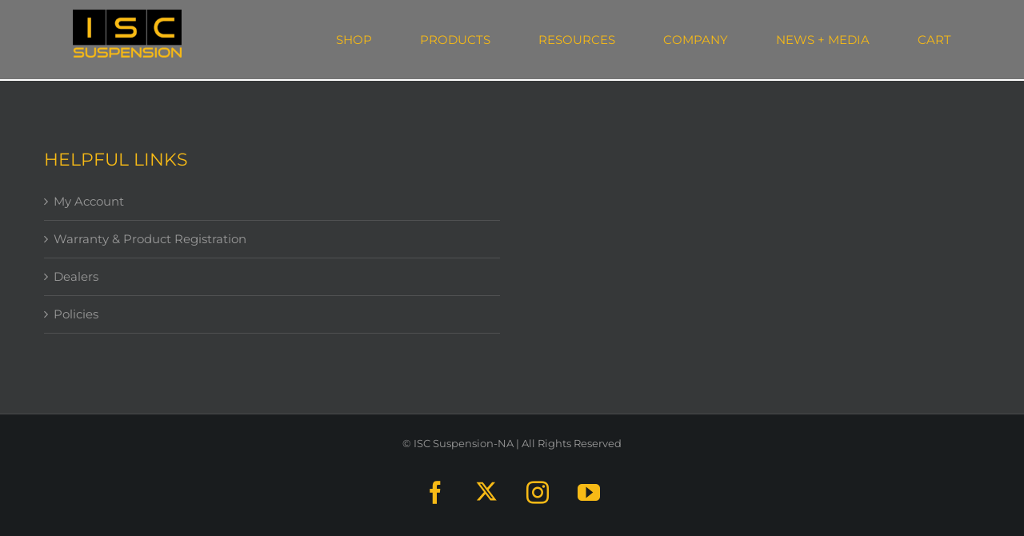

--- FILE ---
content_type: text/html; charset=UTF-8
request_url: https://iscsuspension-na.com/store/BMW-E85-Z4-25i-30i-03-09-ISC-N1-V2-Coilover-Suspension-p127191707
body_size: 29599
content:
<!DOCTYPE html>
<html class="avada-html-layout-wide avada-html-header-position-top avada-is-100-percent-template avada-header-color-not-opaque" lang="en-US">
<head>
	<meta http-equiv="X-UA-Compatible" content="IE=edge" />
	<meta http-equiv="Content-Type" content="text/html; charset=utf-8"/>
	<meta name="viewport" content="width=device-width, initial-scale=1.0, user-scalable=yes">   

	<meta name='robots' content='index, follow, max-image-preview:large, max-snippet:-1, max-video-preview:-1' />

	<!-- This site is optimized with the Yoast SEO plugin v26.6 - https://yoast.com/wordpress/plugins/seo/ -->
	<title>Shop Our Online Store of Car Parts and Suspension Components</title>
<link rel="preload" as="font" href="https://iscsuspension-na.com/wp-content/themes/Avada/includes/lib/assets/fonts/fontawesome/webfonts/fa-solid-900.woff2" crossorigin>
<link rel="preload" as="font" href="https://iscsuspension-na.com/wp-content/themes/Avada/includes/lib/assets/fonts/fontawesome/webfonts/fa-regular-400.woff2" crossorigin>
<link rel="preload" as="font" href="https://iscsuspension-na.com/wp-content/themes/Avada/includes/lib/assets/fonts/icomoon/icomoon.woff" crossorigin>
<link rel="preload" as="font" href="https://iscsuspension-na.com/wp-content/plugins/ecwid-shopping-cart/fonts/ecwid-icons.woff" crossorigin>
<link rel="preload" as="font" href="https://iscsuspension-na.com/wp-content/plugins/ecwid-shopping-cart/fonts/ecwid-icons.ttf" crossorigin>
<link rel="preload" as="font" href="https://iscsuspension-na.com/wp-content/plugins/ecwid-shopping-cart/fonts/ecwid-icons.svg" crossorigin>
	<meta name="description" content="Shop online today for you next set of lowering springs, shocks, coilovers, and more! Our parts are made in the US." />
	<link rel="canonical" href="https://iscsuspension-na.com/store/" />
	<meta property="og:locale" content="en_US" />
	<meta property="og:type" content="article" />
	<meta property="og:title" content="Shop Our Online Store of Car Parts and Suspension Components" />
	<meta property="og:description" content="Shop online today for you next set of lowering springs, shocks, coilovers, and more! Our parts are made in the US." />
	<meta property="og:url" content="https://iscsuspension-na.com/store/" />
	<meta property="og:site_name" content="ISC Suspension - NA" />
	<meta property="article:publisher" content="https://www.facebook.com/iscsuspensionna" />
	<meta property="article:modified_time" content="2024-07-24T01:46:10+00:00" />
	<meta name="twitter:card" content="summary_large_image" />
	<meta name="twitter:site" content="@ISCsuspension" />
	<meta name="twitter:label1" content="Est. reading time" />
	<meta name="twitter:data1" content="1 minute" />
	<script type="application/ld+json" class="yoast-schema-graph">{"@context":"https://schema.org","@graph":[{"@type":"WebPage","@id":"https://iscsuspension-na.com/store/","url":"https://iscsuspension-na.com/store/","name":"Shop Our Online Store of Car Parts and Suspension Components","isPartOf":{"@id":"https://iscsuspension-na.com/#website"},"datePublished":"2020-04-24T02:33:11+00:00","dateModified":"2024-07-24T01:46:10+00:00","description":"Shop online today for you next set of lowering springs, shocks, coilovers, and more! Our parts are made in the US.","breadcrumb":{"@id":"https://iscsuspension-na.com/store/#breadcrumb"},"inLanguage":"en-US","potentialAction":[{"@type":"ReadAction","target":["https://iscsuspension-na.com/store/"]}]},{"@type":"BreadcrumbList","@id":"https://iscsuspension-na.com/store/#breadcrumb","itemListElement":[{"@type":"ListItem","position":1,"name":"Home","item":"https://iscsuspension-na.com/"},{"@type":"ListItem","position":2,"name":"Store"}]},{"@type":"WebSite","@id":"https://iscsuspension-na.com/#website","url":"https://iscsuspension-na.com/","name":"ISC Suspension - NA","description":"Aftermarket Suspension &amp; More","publisher":{"@id":"https://iscsuspension-na.com/#organization"},"potentialAction":[{"@type":"SearchAction","target":{"@type":"EntryPoint","urlTemplate":"https://iscsuspension-na.com/?s={search_term_string}"},"query-input":{"@type":"PropertyValueSpecification","valueRequired":true,"valueName":"search_term_string"}}],"inLanguage":"en-US"},{"@type":"Organization","@id":"https://iscsuspension-na.com/#organization","name":"ISC Suspension - North America","url":"https://iscsuspension-na.com/","logo":{"@type":"ImageObject","inLanguage":"en-US","@id":"https://iscsuspension-na.com/#/schema/logo/image/","url":"https://iscsuspension-na.com/wp-content/uploads/2020/07/isc-logo.png?q=80&loseless=true&fm=png&fit=clip&auto=format&w=1&h=1","contentUrl":"https://iscsuspension-na.com/wp-content/uploads/2020/07/isc-logo.png?q=80&loseless=true&fm=png&fit=clip&auto=format&w=1&h=1","width":300,"height":139,"caption":"ISC Suspension - North America"},"image":{"@id":"https://iscsuspension-na.com/#/schema/logo/image/"},"sameAs":["https://www.facebook.com/iscsuspensionna","https://x.com/ISCsuspension"]}]}</script>
	<!-- / Yoast SEO plugin. -->



<meta name="description" content="***DOES NOT FIT Z4 M VEHICLE*** ISC N1 Coilover: The ISC N1 Coilover system is the optimum suspension tool for improved handling for your street, track or drift car. This product is perfect for someone looking for performance, adjust-ability, and other high quality features in a package that will not break the bank. ISC coilovers are also 100% rebuildable! Warranty: All ISC N1 Coilovers are backed"><meta http-equiv="x-dns-prefetch-control" content="on">
<link href="https://app.ecwid.com" rel="preconnect" crossorigin />
<link href="https://ecomm.events" rel="preconnect" crossorigin />
<link href="https://d1q3axnfhmyveb.cloudfront.net" rel="preconnect" crossorigin />
<link href="https://dqzrr9k4bjpzk.cloudfront.net" rel="preconnect" crossorigin />
<link href="https://d1oxsl77a1kjht.cloudfront.net" rel="preconnect" crossorigin>
<meta property="og:title" content="Shop Our Online Store of Car Parts and Suspension Components">
<meta property="og:url" content="https://iscsuspension-na.com/store/BMW-E85-Z4-25i-30i-03-09-ISC-N1-V2-Coilover-Suspension-With-Coilover-Covers-p127191707">
<meta property="og:image" content="https://d2j6dbq0eux0bg.cloudfront.net/images/519094/4045523270.jpg">
<meta property="og:site_name" content="ISC Suspension North America">
<meta property="og:description" content="***DOES NOT FIT Z4 M VEHICLE*** ISC N1 Coilover: The ISC N1 Coilover system is the optimum suspension tool for improved handling for your street, track or drift car. This product is perfect for someone looking for performance, adjust-ability, and other high quality features in a package that will not break the bank. ISC coilovers are also 100% rebuildable! Warranty: All ISC N1 Coilovers are backed">
<meta property="og:type" content="website">
<meta name="twitter:card" content="summary_large_image">
<meta name="twitter:title" content="Shop Our Online Store of Car Parts and Suspension Components">
<meta name="twitter:description" content="***DOES NOT FIT Z4 M VEHICLE*** ISC N1 Coilover: The ISC N1 Coilover system is the optimum suspension tool for improved handling for your street, track or drift car. This product is perfect for someone looking for performance, adjust-ability, and other high quality features in a package that will not break the bank. ISC coilovers are also 100% rebuildable! Warranty: All ISC N1 Coilovers are backed">
<meta name="twitter:image" content="https://d2j6dbq0eux0bg.cloudfront.net/images/519094/4045523270.jpg"><link rel="canonical" href="https://iscsuspension-na.com/store/BMW-E85-Z4-25i-30i-03-09-ISC-N1-V2-Coilover-Suspension-With-Coilover-Covers-p127191707" />
<link rel='dns-prefetch' href='//player.vimeo.com' />
<link rel='dns-prefetch' href='//i.vimeocdn.com' />
<link rel='dns-prefetch' href='//f.vimeocdn.com' />
<link rel="alternate" type="application/rss+xml" title="ISC Suspension - NA &raquo; Feed" href="https://iscsuspension-na.com/feed/" />
<link rel="alternate" type="application/rss+xml" title="ISC Suspension - NA &raquo; Comments Feed" href="https://iscsuspension-na.com/comments/feed/" />
					<link rel="shortcut icon" href="https://iscsuspension-na.com/wp-content/uploads/2020/04/isc-logo-1.png" type="image/x-icon" />
		
		
		
		
		
		<link rel="alternate" title="oEmbed (JSON)" type="application/json+oembed" href="https://iscsuspension-na.com/wp-json/oembed/1.0/embed?url" />
<link rel="alternate" title="oEmbed (XML)" type="text/xml+oembed" href="https://iscsuspension-na.com/wp-json/oembed/1.0/embed?url&#038;format=xml" />
<style id='wp-img-auto-sizes-contain-inline-css' type='text/css'>
img:is([sizes=auto i],[sizes^="auto," i]){contain-intrinsic-size:3000px 1500px}
/*# sourceURL=wp-img-auto-sizes-contain-inline-css */
</style>
<link rel='stylesheet' id='sbi_styles-css' href='https://iscsuspension-na.com/wp-content/plugins/instagram-feed/css/sbi-styles.min.css?ver=6.10.0' type='text/css' media='all' />
<style id='classic-theme-styles-inline-css' type='text/css'>
/*! This file is auto-generated */
.wp-block-button__link{color:#fff;background-color:#32373c;border-radius:9999px;box-shadow:none;text-decoration:none;padding:calc(.667em + 2px) calc(1.333em + 2px);font-size:1.125em}.wp-block-file__button{background:#32373c;color:#fff;text-decoration:none}
/*# sourceURL=/wp-includes/css/classic-themes.min.css */
</style>
<link rel="preload" as="style" onload="this.onload=null;this.rel='stylesheet'" id='ecwid-css-css' href='https://iscsuspension-na.com/wp-content/plugins/ecwid-shopping-cart/css/frontend.css?ver=7.0.5' type='text/css' media='all' />
<noscript>
<link rel='stylesheet' id='ecwid-css-css' href='https://iscsuspension-na.com/wp-content/plugins/ecwid-shopping-cart/css/frontend.css?ver=7.0.5' type='text/css' media='all' />

</noscript>
<link rel='stylesheet' id='avada-child-css' href='https://iscsuspension-na.com/wp-content/themes/Avada-Child-Theme/style.css?ver=1.0' type='text/css' media='all' />
<link rel='stylesheet' id='custom-style-css' href='https://iscsuspension-na.com/wp-content/themes/Avada-Child-Theme/style.css?ver=1768348526' type='text/css' media='all' />
<link rel="preload" as="style" onload="this.onload=null;this.rel='stylesheet'" id='fusion-dynamic-css-css' href='https://iscsuspension-na.com/wp-content/uploads/fusion-styles/6bb97964cd1be36435d68bb56feb6c0b.min.css?ver=3.3.1' type='text/css' media='all' />
<noscript>
<link rel='stylesheet' id='fusion-dynamic-css-css' href='https://iscsuspension-na.com/wp-content/uploads/fusion-styles/6bb97964cd1be36435d68bb56feb6c0b.min.css?ver=3.3.1' type='text/css' media='all' />

</noscript>
<link rel="preload" as="style" onload="this.onload=null;this.rel='stylesheet'" id='avada-max-1c-css' href='https://iscsuspension-na.com/wp-content/themes/Avada/assets/css/media/max-1c.min.css?ver=7.3.1' type='text/css' media='only screen and (max-width: 644px)' />
<noscript>
<link rel='stylesheet' id='avada-max-1c-css' href='https://iscsuspension-na.com/wp-content/themes/Avada/assets/css/media/max-1c.min.css?ver=7.3.1' type='text/css' media='only screen and (max-width: 644px)' />

</noscript>
<link rel="preload" as="style" onload="this.onload=null;this.rel='stylesheet'" id='avada-max-2c-css' href='https://iscsuspension-na.com/wp-content/themes/Avada/assets/css/media/max-2c.min.css?ver=7.3.1' type='text/css' media='only screen and (max-width: 735px)' />
<noscript>
<link rel='stylesheet' id='avada-max-2c-css' href='https://iscsuspension-na.com/wp-content/themes/Avada/assets/css/media/max-2c.min.css?ver=7.3.1' type='text/css' media='only screen and (max-width: 735px)' />

</noscript>
<link rel="preload" as="style" onload="this.onload=null;this.rel='stylesheet'" id='avada-min-2c-max-3c-css' href='https://iscsuspension-na.com/wp-content/themes/Avada/assets/css/media/min-2c-max-3c.min.css?ver=7.3.1' type='text/css' media='only screen and (min-width: 735px) and (max-width: 826px)' />
<noscript>
<link rel='stylesheet' id='avada-min-2c-max-3c-css' href='https://iscsuspension-na.com/wp-content/themes/Avada/assets/css/media/min-2c-max-3c.min.css?ver=7.3.1' type='text/css' media='only screen and (min-width: 735px) and (max-width: 826px)' />

</noscript>
<link rel="preload" as="style" onload="this.onload=null;this.rel='stylesheet'" id='avada-min-3c-max-4c-css' href='https://iscsuspension-na.com/wp-content/themes/Avada/assets/css/media/min-3c-max-4c.min.css?ver=7.3.1' type='text/css' media='only screen and (min-width: 826px) and (max-width: 917px)' />
<noscript>
<link rel='stylesheet' id='avada-min-3c-max-4c-css' href='https://iscsuspension-na.com/wp-content/themes/Avada/assets/css/media/min-3c-max-4c.min.css?ver=7.3.1' type='text/css' media='only screen and (min-width: 826px) and (max-width: 917px)' />

</noscript>
<link rel="preload" as="style" onload="this.onload=null;this.rel='stylesheet'" id='avada-min-4c-max-5c-css' href='https://iscsuspension-na.com/wp-content/themes/Avada/assets/css/media/min-4c-max-5c.min.css?ver=7.3.1' type='text/css' media='only screen and (min-width: 917px) and (max-width: 1008px)' />
<noscript>
<link rel='stylesheet' id='avada-min-4c-max-5c-css' href='https://iscsuspension-na.com/wp-content/themes/Avada/assets/css/media/min-4c-max-5c.min.css?ver=7.3.1' type='text/css' media='only screen and (min-width: 917px) and (max-width: 1008px)' />

</noscript>
<link rel="preload" as="style" onload="this.onload=null;this.rel='stylesheet'" id='avada-min-5c-max-6c-css' href='https://iscsuspension-na.com/wp-content/themes/Avada/assets/css/media/min-5c-max-6c.min.css?ver=7.3.1' type='text/css' media='only screen and (min-width: 1008px) and (max-width: 1099px)' />
<noscript>
<link rel='stylesheet' id='avada-min-5c-max-6c-css' href='https://iscsuspension-na.com/wp-content/themes/Avada/assets/css/media/min-5c-max-6c.min.css?ver=7.3.1' type='text/css' media='only screen and (min-width: 1008px) and (max-width: 1099px)' />

</noscript>
<link rel="preload" as="style" onload="this.onload=null;this.rel='stylesheet'" id='avada-min-shbp-css' href='https://iscsuspension-na.com/wp-content/themes/Avada/assets/css/media/min-shbp.min.css?ver=7.3.1' type='text/css' media='only screen and (min-width: 1101px)' />
<noscript>
<link rel='stylesheet' id='avada-min-shbp-css' href='https://iscsuspension-na.com/wp-content/themes/Avada/assets/css/media/min-shbp.min.css?ver=7.3.1' type='text/css' media='only screen and (min-width: 1101px)' />

</noscript>
<link rel="preload" as="style" onload="this.onload=null;this.rel='stylesheet'" id='avada-min-shbp-header-legacy-css' href='https://iscsuspension-na.com/wp-content/themes/Avada/assets/css/media/min-shbp-header-legacy.min.css?ver=7.3.1' type='text/css' media='only screen and (min-width: 1101px)' />
<noscript>
<link rel='stylesheet' id='avada-min-shbp-header-legacy-css' href='https://iscsuspension-na.com/wp-content/themes/Avada/assets/css/media/min-shbp-header-legacy.min.css?ver=7.3.1' type='text/css' media='only screen and (min-width: 1101px)' />

</noscript>
<link rel="preload" as="style" onload="this.onload=null;this.rel='stylesheet'" id='avada-max-shbp-css' href='https://iscsuspension-na.com/wp-content/themes/Avada/assets/css/media/max-shbp.min.css?ver=7.3.1' type='text/css' media='only screen and (max-width: 1100px)' />
<noscript>
<link rel='stylesheet' id='avada-max-shbp-css' href='https://iscsuspension-na.com/wp-content/themes/Avada/assets/css/media/max-shbp.min.css?ver=7.3.1' type='text/css' media='only screen and (max-width: 1100px)' />

</noscript>
<link rel="preload" as="style" onload="this.onload=null;this.rel='stylesheet'" id='avada-max-shbp-header-legacy-css' href='https://iscsuspension-na.com/wp-content/themes/Avada/assets/css/media/max-shbp-header-legacy.min.css?ver=7.3.1' type='text/css' media='only screen and (max-width: 1100px)' />
<noscript>
<link rel='stylesheet' id='avada-max-shbp-header-legacy-css' href='https://iscsuspension-na.com/wp-content/themes/Avada/assets/css/media/max-shbp-header-legacy.min.css?ver=7.3.1' type='text/css' media='only screen and (max-width: 1100px)' />

</noscript>
<link rel="preload" as="style" onload="this.onload=null;this.rel='stylesheet'" id='avada-max-sh-shbp-css' href='https://iscsuspension-na.com/wp-content/themes/Avada/assets/css/media/max-sh-shbp.min.css?ver=7.3.1' type='text/css' media='only screen and (max-width: 1100px)' />
<noscript>
<link rel='stylesheet' id='avada-max-sh-shbp-css' href='https://iscsuspension-na.com/wp-content/themes/Avada/assets/css/media/max-sh-shbp.min.css?ver=7.3.1' type='text/css' media='only screen and (max-width: 1100px)' />

</noscript>
<link rel="preload" as="style" onload="this.onload=null;this.rel='stylesheet'" id='avada-max-sh-shbp-header-legacy-css' href='https://iscsuspension-na.com/wp-content/themes/Avada/assets/css/media/max-sh-shbp-header-legacy.min.css?ver=7.3.1' type='text/css' media='only screen and (max-width: 1100px)' />
<noscript>
<link rel='stylesheet' id='avada-max-sh-shbp-header-legacy-css' href='https://iscsuspension-na.com/wp-content/themes/Avada/assets/css/media/max-sh-shbp-header-legacy.min.css?ver=7.3.1' type='text/css' media='only screen and (max-width: 1100px)' />

</noscript>
<link rel="preload" as="style" onload="this.onload=null;this.rel='stylesheet'" id='avada-min-768-max-1024-p-css' href='https://iscsuspension-na.com/wp-content/themes/Avada/assets/css/media/min-768-max-1024-p.min.css?ver=7.3.1' type='text/css' media='only screen and (min-device-width: 768px) and (max-device-width: 1024px) and (orientation: portrait)' />
<noscript>
<link rel='stylesheet' id='avada-min-768-max-1024-p-css' href='https://iscsuspension-na.com/wp-content/themes/Avada/assets/css/media/min-768-max-1024-p.min.css?ver=7.3.1' type='text/css' media='only screen and (min-device-width: 768px) and (max-device-width: 1024px) and (orientation: portrait)' />

</noscript>
<link rel="preload" as="style" onload="this.onload=null;this.rel='stylesheet'" id='avada-min-768-max-1024-p-header-legacy-css' href='https://iscsuspension-na.com/wp-content/themes/Avada/assets/css/media/min-768-max-1024-p-header-legacy.min.css?ver=7.3.1' type='text/css' media='only screen and (min-device-width: 768px) and (max-device-width: 1024px) and (orientation: portrait)' />
<noscript>
<link rel='stylesheet' id='avada-min-768-max-1024-p-header-legacy-css' href='https://iscsuspension-na.com/wp-content/themes/Avada/assets/css/media/min-768-max-1024-p-header-legacy.min.css?ver=7.3.1' type='text/css' media='only screen and (min-device-width: 768px) and (max-device-width: 1024px) and (orientation: portrait)' />

</noscript>
<link rel="preload" as="style" onload="this.onload=null;this.rel='stylesheet'" id='avada-min-768-max-1024-l-css' href='https://iscsuspension-na.com/wp-content/themes/Avada/assets/css/media/min-768-max-1024-l.min.css?ver=7.3.1' type='text/css' media='only screen and (min-device-width: 768px) and (max-device-width: 1024px) and (orientation: landscape)' />
<noscript>
<link rel='stylesheet' id='avada-min-768-max-1024-l-css' href='https://iscsuspension-na.com/wp-content/themes/Avada/assets/css/media/min-768-max-1024-l.min.css?ver=7.3.1' type='text/css' media='only screen and (min-device-width: 768px) and (max-device-width: 1024px) and (orientation: landscape)' />

</noscript>
<link rel="preload" as="style" onload="this.onload=null;this.rel='stylesheet'" id='avada-min-768-max-1024-l-header-legacy-css' href='https://iscsuspension-na.com/wp-content/themes/Avada/assets/css/media/min-768-max-1024-l-header-legacy.min.css?ver=7.3.1' type='text/css' media='only screen and (min-device-width: 768px) and (max-device-width: 1024px) and (orientation: landscape)' />
<noscript>
<link rel='stylesheet' id='avada-min-768-max-1024-l-header-legacy-css' href='https://iscsuspension-na.com/wp-content/themes/Avada/assets/css/media/min-768-max-1024-l-header-legacy.min.css?ver=7.3.1' type='text/css' media='only screen and (min-device-width: 768px) and (max-device-width: 1024px) and (orientation: landscape)' />

</noscript>
<link rel="preload" as="style" onload="this.onload=null;this.rel='stylesheet'" id='avada-max-sh-cbp-css' href='https://iscsuspension-na.com/wp-content/themes/Avada/assets/css/media/max-sh-cbp.min.css?ver=7.3.1' type='text/css' media='only screen and (max-width: 800px)' />
<noscript>
<link rel='stylesheet' id='avada-max-sh-cbp-css' href='https://iscsuspension-na.com/wp-content/themes/Avada/assets/css/media/max-sh-cbp.min.css?ver=7.3.1' type='text/css' media='only screen and (max-width: 800px)' />

</noscript>
<link rel="preload" as="style" onload="this.onload=null;this.rel='stylesheet'" id='avada-max-sh-sbp-css' href='https://iscsuspension-na.com/wp-content/themes/Avada/assets/css/media/max-sh-sbp.min.css?ver=7.3.1' type='text/css' media='only screen and (max-width: 800px)' />
<noscript>
<link rel='stylesheet' id='avada-max-sh-sbp-css' href='https://iscsuspension-na.com/wp-content/themes/Avada/assets/css/media/max-sh-sbp.min.css?ver=7.3.1' type='text/css' media='only screen and (max-width: 800px)' />

</noscript>
<link rel="preload" as="style" onload="this.onload=null;this.rel='stylesheet'" id='avada-max-sh-640-css' href='https://iscsuspension-na.com/wp-content/themes/Avada/assets/css/media/max-sh-640.min.css?ver=7.3.1' type='text/css' media='only screen and (max-width: 640px)' />
<noscript>
<link rel='stylesheet' id='avada-max-sh-640-css' href='https://iscsuspension-na.com/wp-content/themes/Avada/assets/css/media/max-sh-640.min.css?ver=7.3.1' type='text/css' media='only screen and (max-width: 640px)' />

</noscript>
<link rel="preload" as="style" onload="this.onload=null;this.rel='stylesheet'" id='avada-max-shbp-18-css' href='https://iscsuspension-na.com/wp-content/themes/Avada/assets/css/media/max-shbp-18.min.css?ver=7.3.1' type='text/css' media='only screen and (max-width: 1082px)' />
<noscript>
<link rel='stylesheet' id='avada-max-shbp-18-css' href='https://iscsuspension-na.com/wp-content/themes/Avada/assets/css/media/max-shbp-18.min.css?ver=7.3.1' type='text/css' media='only screen and (max-width: 1082px)' />

</noscript>
<link rel="preload" as="style" onload="this.onload=null;this.rel='stylesheet'" id='avada-max-shbp-32-css' href='https://iscsuspension-na.com/wp-content/themes/Avada/assets/css/media/max-shbp-32.min.css?ver=7.3.1' type='text/css' media='only screen and (max-width: 1068px)' />
<noscript>
<link rel='stylesheet' id='avada-max-shbp-32-css' href='https://iscsuspension-na.com/wp-content/themes/Avada/assets/css/media/max-shbp-32.min.css?ver=7.3.1' type='text/css' media='only screen and (max-width: 1068px)' />

</noscript>
<link rel="preload" as="style" onload="this.onload=null;this.rel='stylesheet'" id='avada-min-sh-cbp-css' href='https://iscsuspension-na.com/wp-content/themes/Avada/assets/css/media/min-sh-cbp.min.css?ver=7.3.1' type='text/css' media='only screen and (min-width: 800px)' />
<noscript>
<link rel='stylesheet' id='avada-min-sh-cbp-css' href='https://iscsuspension-na.com/wp-content/themes/Avada/assets/css/media/min-sh-cbp.min.css?ver=7.3.1' type='text/css' media='only screen and (min-width: 800px)' />

</noscript>
<link rel="preload" as="style" onload="this.onload=null;this.rel='stylesheet'" id='avada-max-640-css' href='https://iscsuspension-na.com/wp-content/themes/Avada/assets/css/media/max-640.min.css?ver=7.3.1' type='text/css' media='only screen and (max-device-width: 640px)' />
<noscript>
<link rel='stylesheet' id='avada-max-640-css' href='https://iscsuspension-na.com/wp-content/themes/Avada/assets/css/media/max-640.min.css?ver=7.3.1' type='text/css' media='only screen and (max-device-width: 640px)' />

</noscript>
<link rel="preload" as="style" onload="this.onload=null;this.rel='stylesheet'" id='avada-max-main-css' href='https://iscsuspension-na.com/wp-content/themes/Avada/assets/css/media/max-main.min.css?ver=7.3.1' type='text/css' media='only screen and (max-width: 1099px)' />
<noscript>
<link rel='stylesheet' id='avada-max-main-css' href='https://iscsuspension-na.com/wp-content/themes/Avada/assets/css/media/max-main.min.css?ver=7.3.1' type='text/css' media='only screen and (max-width: 1099px)' />

</noscript>
<link rel="preload" as="style" onload="this.onload=null;this.rel='stylesheet'" id='avada-max-cbp-css' href='https://iscsuspension-na.com/wp-content/themes/Avada/assets/css/media/max-cbp.min.css?ver=7.3.1' type='text/css' media='only screen and (max-width: 800px)' />
<noscript>
<link rel='stylesheet' id='avada-max-cbp-css' href='https://iscsuspension-na.com/wp-content/themes/Avada/assets/css/media/max-cbp.min.css?ver=7.3.1' type='text/css' media='only screen and (max-width: 800px)' />

</noscript>
<link rel="preload" as="style" onload="this.onload=null;this.rel='stylesheet'" id='avada-max-640-gravity-css' href='https://iscsuspension-na.com/wp-content/themes/Avada/assets/css/media/max-640-gravity.min.css?ver=7.3.1' type='text/css' media='only screen and (max-device-width: 640px)' />
<noscript>
<link rel='stylesheet' id='avada-max-640-gravity-css' href='https://iscsuspension-na.com/wp-content/themes/Avada/assets/css/media/max-640-gravity.min.css?ver=7.3.1' type='text/css' media='only screen and (max-device-width: 640px)' />

</noscript>
<link rel="preload" as="style" onload="this.onload=null;this.rel='stylesheet'" id='avada-max-sh-cbp-gravity-css' href='https://iscsuspension-na.com/wp-content/themes/Avada/assets/css/media/max-sh-cbp-gravity.min.css?ver=7.3.1' type='text/css' media='only screen and (max-width: 800px)' />
<noscript>
<link rel='stylesheet' id='avada-max-sh-cbp-gravity-css' href='https://iscsuspension-na.com/wp-content/themes/Avada/assets/css/media/max-sh-cbp-gravity.min.css?ver=7.3.1' type='text/css' media='only screen and (max-width: 800px)' />

</noscript>
<link rel='stylesheet' id='avada-min-768-max-1024-p-social-sharing-css' href='https://iscsuspension-na.com/wp-content/themes/Avada/assets/css/media/min-768-max-1024-p-social-sharing.min.css?ver=7.3.1' type='text/css' media='only screen and (min-device-width: 768px) and (max-device-width: 1024px) and (orientation: portrait)' />
<link rel='stylesheet' id='avada-max-sh-640-social-sharing-css' href='https://iscsuspension-na.com/wp-content/themes/Avada/assets/css/media/max-sh-640-social-sharing.min.css?ver=7.3.1' type='text/css' media='only screen and (max-width: 640px)' />
<link rel='stylesheet' id='avada-max-640-social-sharing-css' href='https://iscsuspension-na.com/wp-content/themes/Avada/assets/css/media/max-640-social-sharing.min.css?ver=7.3.1' type='text/css' media='only screen and (max-device-width: 640px)' />
<link rel='stylesheet' id='avada-max-sh-cbp-social-sharing-css' href='https://iscsuspension-na.com/wp-content/themes/Avada/assets/css/media/max-sh-cbp-social-sharing.min.css?ver=7.3.1' type='text/css' media='only screen and (max-width: 800px)' />
<link rel="preload" as="style" onload="this.onload=null;this.rel='stylesheet'" id='fb-max-sh-cbp-css' href='https://iscsuspension-na.com/wp-content/plugins/fusion-builder/assets/css/media/max-sh-cbp.min.css?ver=3.3.1' type='text/css' media='only screen and (max-width: 800px)' />
<noscript>
<link rel='stylesheet' id='fb-max-sh-cbp-css' href='https://iscsuspension-na.com/wp-content/plugins/fusion-builder/assets/css/media/max-sh-cbp.min.css?ver=3.3.1' type='text/css' media='only screen and (max-width: 800px)' />

</noscript>
<link rel="preload" as="style" onload="this.onload=null;this.rel='stylesheet'" id='fb-min-768-max-1024-p-css' href='https://iscsuspension-na.com/wp-content/plugins/fusion-builder/assets/css/media/min-768-max-1024-p.min.css?ver=3.3.1' type='text/css' media='only screen and (min-device-width: 768px) and (max-device-width: 1024px) and (orientation: portrait)' />
<noscript>
<link rel='stylesheet' id='fb-min-768-max-1024-p-css' href='https://iscsuspension-na.com/wp-content/plugins/fusion-builder/assets/css/media/min-768-max-1024-p.min.css?ver=3.3.1' type='text/css' media='only screen and (min-device-width: 768px) and (max-device-width: 1024px) and (orientation: portrait)' />

</noscript>
<link rel="preload" as="style" onload="this.onload=null;this.rel='stylesheet'" id='fb-max-640-css' href='https://iscsuspension-na.com/wp-content/plugins/fusion-builder/assets/css/media/max-640.min.css?ver=3.3.1' type='text/css' media='only screen and (max-device-width: 640px)' />
<noscript>
<link rel='stylesheet' id='fb-max-640-css' href='https://iscsuspension-na.com/wp-content/plugins/fusion-builder/assets/css/media/max-640.min.css?ver=3.3.1' type='text/css' media='only screen and (max-device-width: 640px)' />

</noscript>
<link rel="preload" as="style" onload="this.onload=null;this.rel='stylesheet'" id='fb-max-1c-css' href='https://iscsuspension-na.com/wp-content/plugins/fusion-builder/assets/css/media/max-1c.css?ver=3.3.1' type='text/css' media='only screen and (max-width: 644px)' />
<noscript>
<link rel='stylesheet' id='fb-max-1c-css' href='https://iscsuspension-na.com/wp-content/plugins/fusion-builder/assets/css/media/max-1c.css?ver=3.3.1' type='text/css' media='only screen and (max-width: 644px)' />

</noscript>
<link rel="preload" as="style" onload="this.onload=null;this.rel='stylesheet'" id='fb-max-2c-css' href='https://iscsuspension-na.com/wp-content/plugins/fusion-builder/assets/css/media/max-2c.css?ver=3.3.1' type='text/css' media='only screen and (max-width: 735px)' />
<noscript>
<link rel='stylesheet' id='fb-max-2c-css' href='https://iscsuspension-na.com/wp-content/plugins/fusion-builder/assets/css/media/max-2c.css?ver=3.3.1' type='text/css' media='only screen and (max-width: 735px)' />

</noscript>
<link rel="preload" as="style" onload="this.onload=null;this.rel='stylesheet'" id='fb-min-2c-max-3c-css' href='https://iscsuspension-na.com/wp-content/plugins/fusion-builder/assets/css/media/min-2c-max-3c.css?ver=3.3.1' type='text/css' media='only screen and (min-width: 735px) and (max-width: 826px)' />
<noscript>
<link rel='stylesheet' id='fb-min-2c-max-3c-css' href='https://iscsuspension-na.com/wp-content/plugins/fusion-builder/assets/css/media/min-2c-max-3c.css?ver=3.3.1' type='text/css' media='only screen and (min-width: 735px) and (max-width: 826px)' />

</noscript>
<link rel="preload" as="style" onload="this.onload=null;this.rel='stylesheet'" id='fb-min-3c-max-4c-css' href='https://iscsuspension-na.com/wp-content/plugins/fusion-builder/assets/css/media/min-3c-max-4c.css?ver=3.3.1' type='text/css' media='only screen and (min-width: 826px) and (max-width: 917px)' />
<noscript>
<link rel='stylesheet' id='fb-min-3c-max-4c-css' href='https://iscsuspension-na.com/wp-content/plugins/fusion-builder/assets/css/media/min-3c-max-4c.css?ver=3.3.1' type='text/css' media='only screen and (min-width: 826px) and (max-width: 917px)' />

</noscript>
<link rel="preload" as="style" onload="this.onload=null;this.rel='stylesheet'" id='fb-min-4c-max-5c-css' href='https://iscsuspension-na.com/wp-content/plugins/fusion-builder/assets/css/media/min-4c-max-5c.css?ver=3.3.1' type='text/css' media='only screen and (min-width: 917px) and (max-width: 1008px)' />
<noscript>
<link rel='stylesheet' id='fb-min-4c-max-5c-css' href='https://iscsuspension-na.com/wp-content/plugins/fusion-builder/assets/css/media/min-4c-max-5c.css?ver=3.3.1' type='text/css' media='only screen and (min-width: 917px) and (max-width: 1008px)' />

</noscript>
<link rel="preload" as="style" onload="this.onload=null;this.rel='stylesheet'" id='fb-min-5c-max-6c-css' href='https://iscsuspension-na.com/wp-content/plugins/fusion-builder/assets/css/media/min-5c-max-6c.css?ver=3.3.1' type='text/css' media='only screen and (min-width: 1008px) and (max-width: 1099px)' />
<noscript>
<link rel='stylesheet' id='fb-min-5c-max-6c-css' href='https://iscsuspension-na.com/wp-content/plugins/fusion-builder/assets/css/media/min-5c-max-6c.css?ver=3.3.1' type='text/css' media='only screen and (min-width: 1008px) and (max-width: 1099px)' />

</noscript>
<script type="text/javascript" src="https://iscsuspension-na.com/wp-includes/js/jquery/jquery.min.js?ver=3.7.1" id="jquery-core-js"></script>
<script src="https://iscsuspension-na.com/wp-includes/js/jquery/jquery-migrate.min.js?ver=3.4.1" defer type="text/javascript" language=""></script>
<link rel="https://api.w.org/" href="https://iscsuspension-na.com/wp-json/" /><link rel="alternate" title="JSON" type="application/json" href="https://iscsuspension-na.com/wp-json/wp/v2/pages/874" /><link rel="EditURI" type="application/rsd+xml" title="RSD" href="https://iscsuspension-na.com/xmlrpc.php?rsd" />
<meta name="generator" content="WordPress 6.9" />
<script data-cfasync="false" data-no-optimize="1" type="text/javascript">
window.ec = window.ec || Object()
window.ec.config = window.ec.config || Object();
window.ec.config.enable_canonical_urls = true;
window.ec.config.storefrontUrls = window.ec.config.storefrontUrls || {};
window.ec.config.storefrontUrls.cleanUrls = true;

            window.ec.config.canonical_base_url = 'https://iscsuspension-na.com/store/';
            window.ec.config.baseUrl = '/store/';
            window.ec.storefront = window.ec.storefront || {};
            window.ec.storefront.sharing_button_link = 'DIRECT_PAGE_URL';window.ec.config.scroll_indent = 95;
</script>
<meta name="google-site-verification" content="cQbzI1pcSBzrQojhLJ3DZkus1VgLe-378rtiZi7M3yU" />		<link rel="manifest" href="https://iscsuspension-na.com/wp-json/wp/v2/web-app-manifest">
					<meta name="theme-color" content="#1e2123">
								<meta name="apple-mobile-web-app-capable" content="yes">
				<meta name="mobile-web-app-capable" content="yes">

				
				<meta name="apple-mobile-web-app-title" content="ISC Suspension - NA">
		<meta name="application-name" content="ISC Suspension - NA">
		<style type="text/css" id="css-fb-visibility">@media screen and (max-width: 640px){body:not(.fusion-builder-ui-wireframe) .fusion-no-small-visibility{display:none !important;}body:not(.fusion-builder-ui-wireframe) .sm-text-align-center{text-align:center !important;}body:not(.fusion-builder-ui-wireframe) .sm-text-align-left{text-align:left !important;}body:not(.fusion-builder-ui-wireframe) .sm-text-align-right{text-align:right !important;}body:not(.fusion-builder-ui-wireframe) .sm-mx-auto{margin-left:auto !important;margin-right:auto !important;}body:not(.fusion-builder-ui-wireframe) .sm-ml-auto{margin-left:auto !important;}body:not(.fusion-builder-ui-wireframe) .sm-mr-auto{margin-right:auto !important;}body:not(.fusion-builder-ui-wireframe) .fusion-absolute-position-small{position:absolute;top:auto;width:100%;}}@media screen and (min-width: 641px) and (max-width: 1024px){body:not(.fusion-builder-ui-wireframe) .fusion-no-medium-visibility{display:none !important;}body:not(.fusion-builder-ui-wireframe) .md-text-align-center{text-align:center !important;}body:not(.fusion-builder-ui-wireframe) .md-text-align-left{text-align:left !important;}body:not(.fusion-builder-ui-wireframe) .md-text-align-right{text-align:right !important;}body:not(.fusion-builder-ui-wireframe) .md-mx-auto{margin-left:auto !important;margin-right:auto !important;}body:not(.fusion-builder-ui-wireframe) .md-ml-auto{margin-left:auto !important;}body:not(.fusion-builder-ui-wireframe) .md-mr-auto{margin-right:auto !important;}body:not(.fusion-builder-ui-wireframe) .fusion-absolute-position-medium{position:absolute;top:auto;width:100%;}}@media screen and (min-width: 1025px){body:not(.fusion-builder-ui-wireframe) .fusion-no-large-visibility{display:none !important;}body:not(.fusion-builder-ui-wireframe) .lg-text-align-center{text-align:center !important;}body:not(.fusion-builder-ui-wireframe) .lg-text-align-left{text-align:left !important;}body:not(.fusion-builder-ui-wireframe) .lg-text-align-right{text-align:right !important;}body:not(.fusion-builder-ui-wireframe) .lg-mx-auto{margin-left:auto !important;margin-right:auto !important;}body:not(.fusion-builder-ui-wireframe) .lg-ml-auto{margin-left:auto !important;}body:not(.fusion-builder-ui-wireframe) .lg-mr-auto{margin-right:auto !important;}body:not(.fusion-builder-ui-wireframe) .fusion-absolute-position-large{position:absolute;top:auto;width:100%;}}</style><style class="wpcode-css-snippet">.fusion-theme-sharing-box .fusion-social-networks.boxed-icons .fusion-social-network-icon {
	width: 42px;
	height: 42px;
}</style>		<style type="text/css" id="wp-custom-css">
			.centerelements {
  display: flex;
}		</style>
				<script type="text/javascript">
			var doc = document.documentElement;
			doc.setAttribute( 'data-useragent', navigator.userAgent );
		</script>
		<script type="application/ld+json" data-hid="4b23fd9">{"@context":"http://schema.org/","@type":"Product","name":"BMW E85 Z4 25i/30i 03-09 ISC N1 V2 Coilover Suspension With Coilover Covers","image":[{"@type":"ImageObject","caption":"BMW E85 Z4 25i/30i 03-09 ISC N1 V2 Coilover Suspension With Coilover Covers","name":"BMW E85 Z4 25i/30i 03-09 ISC N1 V2 Coilover Suspension With Coilover Covers","description":"***DOES NOT FIT Z4 M VEHICLE*** ISC N1 Coilover: The ISC N1 Coilover system is the optimum suspension tool for improved handling for your street, track or drift car. This product is perfect for someone looking for performance, adjust-ability, and other high quality features in a package that will not break the bank. ISC coilovers are also 100% rebuildable! Warranty: All ISC N1 Coilovers are backed","url":"https://iscsuspension-na.com/store/BMW-E85-Z4-25i-30i-03-09-ISC-N1-V2-Coilover-Suspension-With-Coilover-Covers-p127191707","contentUrl":"https://d2j6dbq0eux0bg.cloudfront.net/images/519094/4045523270.jpg","width":1500,"height":1000,"thumbnail":{"@type":"ImageObject","caption":"BMW E85 Z4 25i/30i 03-09 ISC N1 V2 Coilover Suspension With Coilover Covers","url":"https://iscsuspension-na.com/store/BMW-E85-Z4-25i-30i-03-09-ISC-N1-V2-Coilover-Suspension-With-Coilover-Covers-p127191707","contentUrl":"https://d2j6dbq0eux0bg.cloudfront.net/images/519094/4045523272.jpg","width":400,"height":267},"thumbnailUrl":"https://d2j6dbq0eux0bg.cloudfront.net/images/519094/4045523272.jpg"},{"@type":"ImageObject","caption":"BMW E85 Z4 25i/30i 03-09 ISC N1 V2 Coilover Suspension With Coilover Covers","name":"BMW E85 Z4 25i/30i 03-09 ISC N1 V2 Coilover Suspension With Coilover Covers","description":"***DOES NOT FIT Z4 M VEHICLE*** ISC N1 Coilover: The ISC N1 Coilover system is the optimum suspension tool for improved handling for your street, track or drift car. This product is perfect for someone looking for performance, adjust-ability, and other high quality features in a package that will not break the bank. ISC coilovers are also 100% rebuildable! Warranty: All ISC N1 Coilovers are backed","url":"https://iscsuspension-na.com/store/BMW-E85-Z4-25i-30i-03-09-ISC-N1-V2-Coilover-Suspension-With-Coilover-Covers-p127191707","contentUrl":"https://d2j6dbq0eux0bg.cloudfront.net/images/519094/4045510715.jpg","width":1500,"height":1000,"thumbnail":{"@type":"ImageObject","caption":"BMW E85 Z4 25i/30i 03-09 ISC N1 V2 Coilover Suspension With Coilover Covers","url":"https://iscsuspension-na.com/store/BMW-E85-Z4-25i-30i-03-09-ISC-N1-V2-Coilover-Suspension-With-Coilover-Covers-p127191707","contentUrl":"https://d2j6dbq0eux0bg.cloudfront.net/images/519094/4045510717.jpg","width":400,"height":267},"thumbnailUrl":"https://d2j6dbq0eux0bg.cloudfront.net/images/519094/4045510717.jpg"},{"@type":"ImageObject","caption":"BMW E85 Z4 25i/30i 03-09 ISC N1 V2 Coilover Suspension With Coilover Covers","name":"BMW E85 Z4 25i/30i 03-09 ISC N1 V2 Coilover Suspension With Coilover Covers","description":"***DOES NOT FIT Z4 M VEHICLE*** ISC N1 Coilover: The ISC N1 Coilover system is the optimum suspension tool for improved handling for your street, track or drift car. This product is perfect for someone looking for performance, adjust-ability, and other high quality features in a package that will not break the bank. ISC coilovers are also 100% rebuildable! Warranty: All ISC N1 Coilovers are backed","url":"https://iscsuspension-na.com/store/BMW-E85-Z4-25i-30i-03-09-ISC-N1-V2-Coilover-Suspension-With-Coilover-Covers-p127191707","contentUrl":"https://d2j6dbq0eux0bg.cloudfront.net/images/519094/4045527294.jpg","width":1500,"height":1000,"thumbnail":{"@type":"ImageObject","caption":"BMW E85 Z4 25i/30i 03-09 ISC N1 V2 Coilover Suspension With Coilover Covers","url":"https://iscsuspension-na.com/store/BMW-E85-Z4-25i-30i-03-09-ISC-N1-V2-Coilover-Suspension-With-Coilover-Covers-p127191707","contentUrl":"https://d2j6dbq0eux0bg.cloudfront.net/images/519094/4045527296.jpg","width":400,"height":267},"thumbnailUrl":"https://d2j6dbq0eux0bg.cloudfront.net/images/519094/4045527296.jpg"},{"@type":"ImageObject","caption":"BMW E85 Z4 25i/30i 03-09 ISC N1 V2 Coilover Suspension With Coilover Covers","name":"BMW E85 Z4 25i/30i 03-09 ISC N1 V2 Coilover Suspension With Coilover Covers","description":"***DOES NOT FIT Z4 M VEHICLE*** ISC N1 Coilover: The ISC N1 Coilover system is the optimum suspension tool for improved handling for your street, track or drift car. This product is perfect for someone looking for performance, adjust-ability, and other high quality features in a package that will not break the bank. ISC coilovers are also 100% rebuildable! Warranty: All ISC N1 Coilovers are backed","url":"https://iscsuspension-na.com/store/BMW-E85-Z4-25i-30i-03-09-ISC-N1-V2-Coilover-Suspension-With-Coilover-Covers-p127191707","contentUrl":"https://d2j6dbq0eux0bg.cloudfront.net/images/519094/4045522765.jpg","width":1500,"height":1000,"thumbnail":{"@type":"ImageObject","caption":"BMW E85 Z4 25i/30i 03-09 ISC N1 V2 Coilover Suspension With Coilover Covers","url":"https://iscsuspension-na.com/store/BMW-E85-Z4-25i-30i-03-09-ISC-N1-V2-Coilover-Suspension-With-Coilover-Covers-p127191707","contentUrl":"https://d2j6dbq0eux0bg.cloudfront.net/images/519094/4045522767.jpg","width":400,"height":267},"thumbnailUrl":"https://d2j6dbq0eux0bg.cloudfront.net/images/519094/4045522767.jpg"},{"@type":"ImageObject","caption":"BMW E85 Z4 25i/30i 03-09 ISC N1 V2 Coilover Suspension With Coilover Covers","name":"BMW E85 Z4 25i/30i 03-09 ISC N1 V2 Coilover Suspension With Coilover Covers","description":"***DOES NOT FIT Z4 M VEHICLE*** ISC N1 Coilover: The ISC N1 Coilover system is the optimum suspension tool for improved handling for your street, track or drift car. This product is perfect for someone looking for performance, adjust-ability, and other high quality features in a package that will not break the bank. ISC coilovers are also 100% rebuildable! Warranty: All ISC N1 Coilovers are backed","url":"https://iscsuspension-na.com/store/BMW-E85-Z4-25i-30i-03-09-ISC-N1-V2-Coilover-Suspension-With-Coilover-Covers-p127191707","contentUrl":"https://d2j6dbq0eux0bg.cloudfront.net/images/519094/4183623928.jpg","width":1500,"height":1000,"thumbnail":{"@type":"ImageObject","caption":"BMW E85 Z4 25i/30i 03-09 ISC N1 V2 Coilover Suspension With Coilover Covers","url":"https://iscsuspension-na.com/store/BMW-E85-Z4-25i-30i-03-09-ISC-N1-V2-Coilover-Suspension-With-Coilover-Covers-p127191707","contentUrl":"https://d2j6dbq0eux0bg.cloudfront.net/images/519094/4183623930.jpg","width":400,"height":267},"thumbnailUrl":"https://d2j6dbq0eux0bg.cloudfront.net/images/519094/4183623930.jpg"}],"description":"***DOES NOT FIT Z4 M VEHICLE*** ISC N1 Coilover: The ISC N1 Coilover system is the optimum suspension tool for improved handling for your street, track or drift car. This product is perfect for someone looking for performance, adjust-ability, and other high quality features in a package that will not break the bank. ISC coilovers are also 100% rebuildable! Warranty: All ISC N1 Coilovers are backed","sku":"B008","offers":{"@type":"Offer","priceCurrency":"USD","price":"1199.0","priceSpecification":{"@type":"PriceSpecification","price":"1199.0","priceCurrency":"USD","valueAddedTaxIncluded":false},"url":"https://iscsuspension-na.com/store/BMW-E85-Z4-25i-30i-03-09-ISC-N1-V2-Coilover-Suspension-With-Coilover-Covers-p127191707","itemCondition":"http://schema.org/NewCondition","availability":"http://schema.org/InStock","seller":{"@type":"Organization","name":"ISC Suspension North America"}}}</script><style type="text/css" id="fusion-builder-page-css">.grid-category--id-52440522 { display: none !important; } /* shop by vehicle */

@media screen and (min-width: 1001px) {
	html#ecwid_html body#ecwid_body .ecwid {
		margin-top: 120px !important;
	}
	#dynamic-ec-store {
		padding-top: 0px !important;
	}
}

html#ecwid_html body#ecwid_body .ecwid {
	padding-top: 0px !important;
}</style><meta name="google-site-verification" content="xA522Q4Rr7S8OecaI7a6LMmhHgIaw2lNfOLyGDl5x3U" />
<meta name="p:domain_verify" content="40b912220176c270e33becb84c1f1aa5"/>
<meta name="google-site-verification" content="4camjJsmLQPrtbd7GysTX7gj5yZ4SNynic5EfuAsjQc" />
<meta name="google-site-verification" content="XUBICnmBzBL5lHcWSVQ9EwrK0jpnS9ZSxAF1f3TA_74" />

<!-- Google Tag Manager -->
<script>(function(w,d,s,l,i){w[l]=w[l]||[];w[l].push({'gtm.start':
new Date().getTime(),event:'gtm.js'});var f=d.getElementsByTagName(s)[0],
j=d.createElement(s),dl=l!='dataLayer'?'&l='+l:'';j.async=true;j.src=
'https://www.googletagmanager.com/gtm.js?id='+i+dl;f.parentNode.insertBefore(j,f);
})(window,document,'script','dataLayer','GTM-5VX6H86');</script>
<!-- End Google Tag Manager -->

<!-- Google tag (gtag.js) -->
<script async src="https://www.googletagmanager.com/gtag/js?id=AW-950368278"></script>
<script>
  window.dataLayer = window.dataLayer || [];
  function gtag(){dataLayer.push(arguments);}
  gtag('js', new Date());
 
  gtag('config', 'AW-950368278');
</script>
	
<script>
	 /*! loadCSS. [c]2017 Filament Group, Inc. MIT License */
    /* This file is meant as a standalone workflow for
    - testing support for link[rel=preload]
    - enabling async CSS loading in browsers that do not support rel=preload
    - applying rel preload css once loaded, whether supported or not.
    */
    (function(w) {
        "use strict";
        // rel=preload support test
        if (!w.loadCSS) {
            w.loadCSS = function() {};
        }
        // define on the loadCSS obj
        var rp = loadCSS.relpreload = {};
        // rel=preload feature support test
        // runs once and returns a function for compat purposes
        rp.support = (function() {
            var ret;
            try {
                ret = w.document.createElement("link").relList.supports("preload");
            } catch (e) {
                ret = false;
            }
            return function() {
                return ret;
            };
        })();

        // if preload isn't supported, get an asynchronous load by using a non-matching media attribute
        // then change that media back to its intended value on load
        rp.bindMediaToggle = function(link) {
            // remember existing media attr for ultimate state, or default to 'all'
            var finalMedia = link.media || "all";

            function enableStylesheet() {
                // unbind listeners
                if (link.addEventListener) {
                    link.removeEventListener("load", enableStylesheet);
                } else if (link.attachEvent) {
                    link.detachEvent("onload", enableStylesheet);
                }
                link.setAttribute("onload", null);
                link.media = finalMedia;
            }

            // bind load handlers to enable media
            if (link.addEventListener) {
                link.addEventListener("load", enableStylesheet);
            } else if (link.attachEvent) {
                link.attachEvent("onload", enableStylesheet);
            }

            // Set rel and non-applicable media type to start an async request
            // note: timeout allows this to happen async to let rendering continue in IE
            setTimeout(function() {
                link.rel = "stylesheet";
                link.media = "only x";
            });
            // also enable media after 3 seconds,
            // which will catch very old browsers (android 2.x, old firefox) that don't support onload on link
            setTimeout(enableStylesheet, 3000);
        };

        // loop through link elements in DOM
        rp.poly = function() {
            // double check this to prevent external calls from running
            if (rp.support()) {
                return;
            }
            var links = w.document.getElementsByTagName("link");
            for (var i = 0; i < links.length; i++) {
                var link = links[i];
                // qualify links to those with rel=preload and as=style attrs
                if (link.rel === "preload" && link.getAttribute("as") === "style" && !link.getAttribute("data-loadcss")) {
                    // prevent rerunning on link
                    link.setAttribute("data-loadcss", true);
                    // bind listeners to toggle media back
                    rp.bindMediaToggle(link);
                }
            }
        };

        // if unsupported, run the polyfill
        if (!rp.support()) {
            // run once at least
            rp.poly();

            // rerun poly on an interval until onload
            var run = w.setInterval(rp.poly, 500);
            if (w.addEventListener) {
                w.addEventListener("load", function() {
                    rp.poly();
                    w.clearInterval(run);
                });
            } else if (w.attachEvent) {
                w.attachEvent("onload", function() {
                    rp.poly();
                    w.clearInterval(run);
                });
            }
        }

        // commonjs
        if (typeof exports !== "undefined") {
            exports.loadCSS = loadCSS;
        } else {
            w.loadCSS = loadCSS;
        }
    }(typeof global !== "undefined" ? global : this));
</script>

<style>
    /*CLS IMPROVEMENTS*/
    @media (min-width: 1101px) {
        #dynamic-ec-store {
            padding-top: 200px!important;
        }
    }
    @media only screen and (max-width: 1100px) {
        #dynamic-ec-store {
            padding-top: 100px!important;
        }
        .fusion-mobile-menu-design-modern.fusion-header-v1 .fusion-main-menu {
            display: none;
        }
        .fusion-mobile-menu-design-modern.fusion-header-v1 .fusion-header {
            min-height: 119px;
        }
    }
</style>
<style>
    body.loading {
        opacity: 0;
    }
    body{
        transition: opacity 0.3s ease-in-out;
        opacity: 1;
    }
</style>
    </head>

<body class="wp-singular page-template page-template-100-width page-template-100-width-php page page-id-874 wp-theme-Avada wp-child-theme-Avada-Child-Theme loading ecwid-shopping-cart fusion-image-hovers fusion-pagination-sizing fusion-button_size-medium fusion-button_type-flat fusion-button_span-no avada-image-rollover-circle-no avada-image-rollover-yes avada-image-rollover-direction-left fusion-body ltr fusion-sticky-header no-mobile-slidingbar no-desktop-totop no-mobile-totop fusion-disable-outline fusion-sub-menu-fade mobile-logo-pos-left layout-wide-mode avada-has-boxed-modal-shadow-none layout-scroll-offset-full avada-has-zero-margin-offset-top fusion-top-header menu-text-align-left mobile-menu-design-modern fusion-show-pagination-text fusion-header-layout-v1 avada-responsive avada-footer-fx-none avada-menu-highlight-style-bar fusion-search-form-classic fusion-main-menu-search-dropdown fusion-avatar-square avada-sticky-shrinkage avada-blog-layout-masonry avada-blog-archive-layout-medium alternate avada-header-shadow-no avada-menu-icon-position-left avada-has-header-100-width avada-has-megamenu-item-divider avada-has-titlebar-hide avada-has-pagination-padding avada-flyout-menu-direction-fade avada-has-blocks avada-ec-views-v1" >
    		<a class="skip-link screen-reader-text" href="#content">Skip to content</a>

	<div id="boxed-wrapper">
		<div class="fusion-sides-frame"></div>
		<div id="wrapper" class="fusion-wrapper">
			<div id="home" style="position:relative;top:-1px;"></div>
			
				
			<header class="fusion-header-wrapper">
				<div class="fusion-header-v1 fusion-logo-alignment fusion-logo-left fusion-sticky-menu- fusion-sticky-logo- fusion-mobile-logo-  fusion-mobile-menu-design-modern">
					<div class="fusion-header-sticky-height"></div>
<div class="fusion-header">
	<div class="fusion-row">
					<div class="fusion-logo" data-margin-top="0px" data-margin-bottom="0px" data-margin-left="0px" data-margin-right="0px">
			<a class="fusion-logo-link"  href="https://iscsuspension-na.com/" >

						<!-- standard logo -->
			<img src="https://iscsuspension-na.com/wp-content/uploads/2020/05/isc_logo-200x88.png" srcset="https://iscsuspension-na.com/wp-content/uploads/2020/05/isc_logo-200x88.png 1x" width="200" height="88" alt="ISC Suspension &#8211; NA Logo" data-retina_logo_url="" class="fusion-standard-logo" />

			
					</a>
		</div>		<nav class="fusion-main-menu" aria-label="Main Menu"><ul id="menu-isc-main-menu" class="fusion-menu"><li  id="menu-item-871"  class="isc-two-collumn-submenu menu-item menu-item-type-ecwid_menu_item menu-item-object-ecwid-store-with-categories menu-item-871"  data-classes="isc-two-collumn-submenu" data-item-id="871"><a  href="https://iscsuspension-na.com/store/" class="fusion-bar-highlight" data-ecwid-page="/"><span class="menu-text">SHOP</span></a></li><li  id="menu-item-10723"  class="menu-item menu-item-type-post_type menu-item-object-page menu-item-has-children menu-item-10723 fusion-dropdown-menu"  data-item-id="10723"><a  href="https://iscsuspension-na.com/our-products/" class="fusion-bar-highlight"><span class="menu-text">PRODUCTS</span></a><ul class="sub-menu"><li  id="menu-item-10731"  class="menu-item menu-item-type-post_type menu-item-object-page menu-item-10731 fusion-dropdown-submenu" ><a  href="https://iscsuspension-na.com/our-products/isc-n1-coilovers/" class="fusion-bar-highlight"><span>ISC V2 N1 Coilovers</span></a></li><li  id="menu-item-10730"  class="menu-item menu-item-type-post_type menu-item-object-page menu-item-10730 fusion-dropdown-submenu" ><a  href="https://iscsuspension-na.com/our-products/isc-basic-coilovers/" class="fusion-bar-highlight"><span>ISC V2 Basic Coilovers</span></a></li><li  id="menu-item-10729"  class="menu-item menu-item-type-post_type menu-item-object-page menu-item-10729 fusion-dropdown-submenu" ><a  href="https://iscsuspension-na.com/our-products/isc-camber-arms/" class="fusion-bar-highlight"><span>ISC Camber Arms</span></a></li><li  id="menu-item-11836"  class="menu-item menu-item-type-post_type menu-item-object-page menu-item-11836 fusion-dropdown-submenu" ><a  href="https://iscsuspension-na.com/our-products/isc-toe-arms/" class="fusion-bar-highlight"><span>ISC Toe Arms</span></a></li><li  id="menu-item-10728"  class="menu-item menu-item-type-post_type menu-item-object-page menu-item-10728 fusion-dropdown-submenu" ><a  href="https://iscsuspension-na.com/our-products/upgraded-coilover-springs/" class="fusion-bar-highlight"><span>Upgraded Coilover Springs</span></a></li><li  id="menu-item-10727"  class="menu-item menu-item-type-post_type menu-item-object-page menu-item-10727 fusion-dropdown-submenu" ><a  href="https://iscsuspension-na.com/our-products/wheel-spacers-adapters/" class="fusion-bar-highlight"><span>Wheel Spacers + Adapters</span></a></li><li  id="menu-item-10725"  class="menu-item menu-item-type-post_type menu-item-object-page menu-item-10725 fusion-dropdown-submenu" ><a  href="https://iscsuspension-na.com/our-products/triple-s-oem-strut-springs/" class="fusion-bar-highlight"><span>Triple S OEM Strut Springs</span></a></li><li  id="menu-item-10724"  class="menu-item menu-item-type-post_type menu-item-object-page menu-item-10724 fusion-dropdown-submenu" ><a  href="https://iscsuspension-na.com/our-products/isc-coilover-covers/" class="fusion-bar-highlight"><span>ISC Coilover Covers</span></a></li><li  id="menu-item-13309"  class="menu-item menu-item-type-custom menu-item-object-custom menu-item-13309 fusion-dropdown-submenu" ><a  href="https://iscsuspension-na.com/store/Titanium-Coilover-Hardware-c137550503" class="fusion-bar-highlight"><span>Upgraded Titanium Hardware</span></a></li></ul></li><li  id="menu-item-9949"  class="menu-item menu-item-type-post_type menu-item-object-page menu-item-has-children menu-item-9949 fusion-dropdown-menu"  data-item-id="9949"><a  href="https://iscsuspension-na.com/resources/" class="fusion-bar-highlight"><span class="menu-text">RESOURCES</span></a><ul class="sub-menu"><li  id="menu-item-13308"  class="menu-item menu-item-type-post_type menu-item-object-page menu-item-13308 fusion-dropdown-submenu" ><a  href="https://iscsuspension-na.com/resources/faqs/" class="fusion-bar-highlight"><span>FAQs</span></a></li><li  id="menu-item-13303"  class="menu-item menu-item-type-post_type menu-item-object-page menu-item-13303 fusion-dropdown-submenu" ><a  href="https://iscsuspension-na.com/resources/return-policy/" class="fusion-bar-highlight"><span>Return Policy</span></a></li><li  id="menu-item-9952"  class="menu-item menu-item-type-post_type menu-item-object-page menu-item-9952 fusion-dropdown-submenu" ><a  href="https://iscsuspension-na.com/resources/limited-lifetime-warranty/" class="fusion-bar-highlight"><span>Limited Lifetime Warranty</span></a></li><li  id="menu-item-9951"  class="menu-item menu-item-type-post_type menu-item-object-page menu-item-9951 fusion-dropdown-submenu" ><a  href="https://iscsuspension-na.com/resources/application-install-guides/" class="fusion-bar-highlight"><span>Application &#038; Install Guides</span></a></li><li  id="menu-item-9950"  class="menu-item menu-item-type-post_type menu-item-object-page menu-item-9950 fusion-dropdown-submenu" ><a  href="https://iscsuspension-na.com/resources/rebuild-service/" class="fusion-bar-highlight"><span>Rebuild Service</span></a></li><li  id="menu-item-10855"  class="menu-item menu-item-type-post_type menu-item-object-page menu-item-10855 fusion-dropdown-submenu" ><a  href="https://iscsuspension-na.com/resources/informative-articles/" class="fusion-bar-highlight"><span>Informative Articles</span></a></li></ul></li><li  id="menu-item-9938"  class="menu-item menu-item-type-post_type menu-item-object-page menu-item-has-children menu-item-9938 fusion-dropdown-menu"  data-item-id="9938"><a  href="https://iscsuspension-na.com/company/" class="fusion-bar-highlight"><span class="menu-text">COMPANY</span></a><ul class="sub-menu"><li  id="menu-item-89"  class="menu-item menu-item-type-post_type menu-item-object-page menu-item-89 fusion-dropdown-submenu" ><a  href="https://iscsuspension-na.com/company/about-isc-suspension/" class="fusion-bar-highlight"><span>About ISC Suspension</span></a></li><li  id="menu-item-9933"  class="menu-item menu-item-type-post_type menu-item-object-page menu-item-9933 fusion-dropdown-submenu" ><a  href="https://iscsuspension-na.com/company/isc-team-gold/" class="fusion-bar-highlight"><span>ISC Team Gold</span></a></li><li  id="menu-item-9932"  class="menu-item menu-item-type-post_type menu-item-object-page menu-item-has-children menu-item-9932 fusion-dropdown-submenu" ><a  href="https://iscsuspension-na.com/company/project-cars/" class="fusion-bar-highlight"><span>Project Cars</span></a><ul class="sub-menu"><li  id="menu-item-11364"  class="menu-item menu-item-type-post_type menu-item-object-page menu-item-11364" ><a  href="https://iscsuspension-na.com/company/project-cars/isc-2015-sti-project-car/" class="fusion-bar-highlight"><span>ISC 2015+ STi Project Car</span></a></li><li  id="menu-item-11363"  class="menu-item menu-item-type-post_type menu-item-object-page menu-item-11363" ><a  href="https://iscsuspension-na.com/company/project-cars/isc-2014-forester-xt/" class="fusion-bar-highlight"><span>ISC 2014 Forester XT</span></a></li><li  id="menu-item-11362"  class="menu-item menu-item-type-post_type menu-item-object-page menu-item-11362" ><a  href="https://iscsuspension-na.com/company/project-cars/isc-focus-st/" class="fusion-bar-highlight"><span>ISC Focus ST</span></a></li><li  id="menu-item-11584"  class="menu-item menu-item-type-post_type menu-item-object-page menu-item-11584" ><a  href="https://iscsuspension-na.com/company/project-cars/isc-nissan-350z-drift-car-project/" class="fusion-bar-highlight"><span>ISC Nissan 350z Drift Car Project</span></a></li><li  id="menu-item-11583"  class="menu-item menu-item-type-post_type menu-item-object-page menu-item-11583" ><a  href="https://iscsuspension-na.com/company/project-cars/isc-subaru-rsti/" class="fusion-bar-highlight"><span>ISC Subaru RSTI</span></a></li><li  id="menu-item-11582"  class="menu-item menu-item-type-post_type menu-item-object-page menu-item-11582" ><a  href="https://iscsuspension-na.com/company/project-cars/isc-brz-2015/" class="fusion-bar-highlight"><span>ISC-BRZ 2015</span></a></li><li  id="menu-item-12280"  class="menu-item menu-item-type-post_type menu-item-object-page menu-item-12280" ><a  href="https://iscsuspension-na.com/company/project-cars/isc-mk6-vw-gti/" class="fusion-bar-highlight"><span>ISC MK6 VW GTI</span></a></li><li  id="menu-item-12624"  class="menu-item menu-item-type-post_type menu-item-object-page menu-item-12624" ><a  href="https://iscsuspension-na.com/2022-isc-subaru-brz/" class="fusion-bar-highlight"><span>2022 ISC Subaru BRZ</span></a></li><li  id="menu-item-12786"  class="menu-item menu-item-type-post_type menu-item-object-page menu-item-12786" ><a  href="https://iscsuspension-na.com/isc-bmw-f30/" class="fusion-bar-highlight"><span>ISC BMW F30</span></a></li><li  id="menu-item-12827"  class="menu-item menu-item-type-post_type menu-item-object-page menu-item-12827" ><a  href="https://iscsuspension-na.com/company/project-cars/1972-datsun-240z/" class="fusion-bar-highlight"><span>1972 Datsun 240Z</span></a></li><li  id="menu-item-12911"  class="menu-item menu-item-type-post_type menu-item-object-page menu-item-12911" ><a  href="https://iscsuspension-na.com/company/project-cars/2022-ford-maverick/" class="fusion-bar-highlight"><span>2023 Ford Maverick</span></a></li><li  id="menu-item-13331"  class="menu-item menu-item-type-post_type menu-item-object-page menu-item-13331" ><a  href="https://iscsuspension-na.com/company/project-cars/ford-f150/" class="fusion-bar-highlight"><span>ISC Ford F150</span></a></li></ul></li><li  id="menu-item-9931"  class="menu-item menu-item-type-post_type menu-item-object-page menu-item-9931 fusion-dropdown-submenu" ><a  href="https://iscsuspension-na.com/company/sponsorships-and-brand-ambassadors/" class="fusion-bar-highlight"><span>Sponsorships &#038; Brand Ambassadors</span></a></li><li  id="menu-item-88"  class="menu-item menu-item-type-post_type menu-item-object-page menu-item-88 fusion-dropdown-submenu" ><a  href="https://iscsuspension-na.com/contact/" class="fusion-bar-highlight"><span>Contact</span></a></li></ul></li><li  id="menu-item-90"  class="menu-item menu-item-type-post_type menu-item-object-page menu-item-90"  data-item-id="90"><a  href="https://iscsuspension-na.com/news-and-media/" class="fusion-bar-highlight"><span class="menu-text">NEWS + MEDIA</span></a></li><li  id="menu-item-11927"  class="menu-item menu-item-type-ecwid_menu_item menu-item-object-ecwid-cart menu-item-11927"  data-item-id="11927"><a  title="SHOPPING CART" rel="nofollow" href="https://iscsuspension-na.com/store/cart" class="fusion-bar-highlight" data-ecwid-page="cart"><span class="menu-text">CART</span></a></li></ul></nav>	<div class="fusion-mobile-menu-icons">
							<a href="#" class="fusion-icon fusion-icon-bars" aria-label="Toggle mobile menu" aria-expanded="false"></a>
		
		
		
			</div>

<nav class="fusion-mobile-nav-holder fusion-mobile-menu-text-align-left" aria-label="Main Menu Mobile"></nav>

					</div>
</div>
				</div>
				<div class="fusion-clearfix"></div>
			</header>
							
				
		<div id="sliders-container">
					</div>
				
				
			
			
						<main id="main" class="clearfix width-100">
				<div class="fusion-row" style="max-width:100%;">
<section id="content" class="full-width">
					<div id="post-874" class="post-874 page type-page status-publish hentry">
			<span class="entry-title rich-snippet-hidden">Store</span><span class="vcard rich-snippet-hidden"><span class="fn"><a href="https://iscsuspension-na.com/author/36creative/" title="Posts by 36creative" rel="author">36creative</a></span></span><span class="updated rich-snippet-hidden">2024-07-23T21:46:10-04:00</span>						<div class="post-content">
				<div class="fusion-fullwidth fullwidth-box fusion-builder-row-1 nonhundred-percent-fullwidth non-hundred-percent-height-scrolling" style="background-color: #ffffff;background-position: center center;background-repeat: no-repeat;padding-top:0px;padding-right:30px;padding-bottom:0px;padding-left:30px;margin-bottom: 0px;margin-top: 0px;border-width: 0px 0px 0px 0px;border-color:#eae9e9;border-style:solid;" ><div class="fusion-builder-row fusion-row"><div class="fusion-layout-column fusion_builder_column fusion-builder-column-0 fusion_builder_column_1_1 1_1 fusion-one-full fusion-column-first fusion-column-last" style="margin-top:0px;margin-bottom:0px;"><div class="fusion-column-wrapper fusion-flex-column-wrapper-legacy" style="background-position:left top;background-repeat:no-repeat;-webkit-background-size:cover;-moz-background-size:cover;-o-background-size:cover;background-size:cover;padding: 0px 0px 0px 0px;"><div class="fusion-text fusion-text-1">		<!--noptimize-->
		<script data-cfasync="false" data-no-optimize="1">
			if( typeof document.documentElement.id == 'undefined' || document.documentElement.id === '' ) {
				document.documentElement.id = 'ecwid_html';
			}

			if( typeof document.body.id == 'undefined' || document.body.id === '' ) {
				document.body.id = 'ecwid_body';
			}
		</script>
		<!--/noptimize-->
				<!--noptimize-->
		<script data-cfasync="false" data-no-optimize="1" type="text/javascript">
			function createClass(name,rules){
				var style = document.createElement('style');
				style.type = 'text/css';
				document.getElementsByTagName('head')[0].appendChild(style);
				if(!(style.sheet||{}).insertRule) 
					(style.styleSheet || style.sheet).addRule(name, rules);
				else
					style.sheet.insertRule(name+'{'+rules+'}',0);

				document.addEventListener("DOMContentLoaded", function() {
					var static = document.getElementById('static-ec-store-container');
					static.parentNode.removeChild(static);
				});
			}
			createClass('#static-ec-store-container','display:none;');
		</script>
		<!--/noptimize-->
		<div id="dynamic-ec-store-container" class=""><!-- Ecwid shopping cart plugin v 7.0.5 --><!--noptimize--><script data-cfasync="false" data-no-optimize="1" src="https://app.ecwid.com/script.js?519094&data_platform=wporg&lang=en"></script><script data-cfasync="false" data-no-optimize="1">if (typeof jQuery !== undefined && jQuery.mobile) { jQuery.mobile.hashListeningEnabled = false; jQuery.mobile.pushStateEnabled=false; }</script><!--/noptimize--><div id="ecwid-store-519094" class="ecwid-shopping-cart-product-browser" data-ecwid-default-category-id="0"></div><script data-cfasync="false" data-no-optimize="1" type="text/javascript">xProductBrowser("id=ecwid-store-519094","views=grid(20,3) list(60) table(60)","default_page=");</script>		<script type="text/javascript">
		(function () {
			function initNiceScrollHandler() {
				Ecwid.OnPageLoaded.add( function() {
					if (typeof niceScrollReInit == 'function') {
						niceScrollReInit();
					}

					if (typeof jQuery("html").getNiceScroll == 'object') {
						jQuery("html").getNiceScroll().resize();
					}
				});
			}

			if( typeof Ecwid == 'object' && typeof Ecwid.OnPageLoaded == 'object' ) {
				initNiceScrollHandler();
			}

			document.addEventListener('setupAfterEcwidLoaded', (e) => {
				initNiceScrollHandler();
			});
		})();
		</script>
		<!-- END Ecwid Shopping Cart v 7.0.5 --></div>
<div id="static-ec-store-container"><div class="static-content"><div lang="en" class="ec-storefront-v3-ssr ecwid-no-touch ecwid-supports-cssanimations ec-size ec-size--xxs ec-size--xs ec-size--s ec-size--m ec-size--l ec-size--xl ecwid-responsive ecwid-no-dragndrop" style="opacity:0;"><a id="ec-storefront-v3-top-scroller" style="width:0;height:0;position:absolute;display:block;"></a><!--[--><div><div class="ecwid-productBrowser ecwid-productBrowser-v3 ecwid-productBrowser-ProductPage ecwid-productBrowser-ProductPage-127191707"><div><div><div class="ecwid-productBrowser-head"></div><div><div class="ec-wrapper"><!--[--><!--[--><style>
</style><div class="ec-store ec-store__product-page ec-store__product-page--127191707 ec-store__product-page--c12617120 ec-store__product-page--c52442494"><div class="ec-store__content-wrapper"><!--[--><div class=""><!--[--><div class="product-details__top"><!----><div class="product-details__top-active-navigation"><div></div><div class="product-details__navigation" role="menubar"><a class="product-details__navigation--arrow-left" role="menuitem" aria-label="Go to the previous product" tabindex="0"><svg width="26" height="26" viewBox="0 0 26 26" xmlns="http://www.w3.org/2000/svg"><path d="M18.5 3.85l-8.9 9.02 8.9 9.27c.66.65.66 1.71 0 2.36-.67.65-1.74.65-2.4 0L6 14.06c-.33-.33-.5-.76-.5-1.18 0-.43.17-.86.5-1.18L16.1 1.49c.66-.65 1.74-.65 2.41 0 .66.65.66 1.71-.01 2.36z"></path></svg></a><a class="product-details__navigation--arrow-right" role="menuitem" aria-label="Go to the next product" tabindex="0"><svg width="26" height="26" viewBox="0 0 26 26" xmlns="http://www.w3.org/2000/svg"><path d="M7.5 22.15l8.9-9.02-8.9-9.28c-.66-.65-.66-1.71 0-2.36.67-.65 1.74-.65 2.4 0L20 11.94c.33.33.5.76.5 1.18 0 .43-.17.86-.5 1.18L9.9 24.51c-.66.65-1.74.65-2.41 0-.66-.65-.66-1.71.01-2.36z"></path></svg></a></div></div></div><!--]--><div class="product-details product-details--layout-sidebar-right product-details--description-basic" itemtype="http://schema.org/Product" itemscope><!--[--><div class="product-details__gallery details-gallery"><div class="details-gallery__wrap"><div class="details-gallery__wrap-inner"><!--[--><!--]--><div class="details-gallery__spacer" style="padding-top:66.650390625%;"></div><div class="details-gallery__images details-gallery__images--aspect-ratio-auto"><!--[--><div class="details-gallery__images-container"><div class="details-gallery__images-controls details-gallery__images-controls--no-left" style=""><div class="details-gallery__images-control details-gallery__images-control--left"></div><div class="details-gallery__images-control details-gallery__images-control--right"></div></div><div class="details-gallery__images-spacer" style="max-width:2048px;"><div class="details-gallery__images-spacer-inner" style="padding-top:66.650390625%;"></div></div><div class="details-gallery__images-carousel" style="transform:translateX(0%);"><!--[--><!--[--><div class="details-gallery__image details-gallery__image--aspect-ratio-15 details-gallery__image--loading"><div class="details-gallery__image-spacer"></div><div class="details-gallery__image-wrapper"><div class="details-gallery__image-wrapper-inner" style="max-width:2048px;aspect-ratio:1.5003663003663004;min-width:min(2048px, 100%);height:auto;"><!----><!----><div class="details-gallery__main-image-wrapper"><img fetchpriority="high"  src="https://d2j6dbq0eux0bg.cloudfront.net/images/519094/4045523270.jpg" srcset="https://d2j6dbq0eux0bg.cloudfront.net/images/519094/4045523270.jpg 1x" alt="BMW E85 Z4 25i/30i 03-09 ISC N1 V2 Coilover Suspension With Coilover Covers" title="BMW E85 Z4 25i/30i 03-09 ISC N1 V2 Coilover Suspension With Coilover Covers" width="2048" height="1365" loading="eager" style="background-color:#ffffff;background-image:-webkit-image-set(url(https://d2j6dbq0eux0bg.cloudfront.net/images/519094/4045523271.jpg) 1x, url(https://d2j6dbq0eux0bg.cloudfront.net/images/519094/4045523271.jpg) 2x);background-size:cover;width:100%;" class="details-gallery__photoswipe-index-0 details-gallery__picture" itemprop="image" decoding="async"><!----></div><!----></div><!----></div></div><div class="details-gallery__image details-gallery__image--aspect-ratio-15 details-gallery__image--loading"><div class="details-gallery__image-spacer"></div><div class="details-gallery__image-wrapper"><div class="details-gallery__image-wrapper-inner" style="max-width:6000px;aspect-ratio:1.5;min-width:min(6000px, 100%);height:auto;"><!----><!----><!----><!----></div><!----></div></div><div class="details-gallery__image details-gallery__image--aspect-ratio-15 details-gallery__image--loading"><div class="details-gallery__image-spacer"></div><div class="details-gallery__image-wrapper"><div class="details-gallery__image-wrapper-inner" style="max-width:6000px;aspect-ratio:1.5;min-width:min(6000px, 100%);height:auto;"><!----><!----><!----><!----></div><!----></div></div><div class="details-gallery__image details-gallery__image--aspect-ratio-15 details-gallery__image--loading"><div class="details-gallery__image-spacer"></div><div class="details-gallery__image-wrapper"><div class="details-gallery__image-wrapper-inner" style="max-width:6000px;aspect-ratio:1.5;min-width:min(6000px, 100%);height:auto;"><!----><!----><!----><!----></div><!----></div></div><div class="details-gallery__image details-gallery__image--aspect-ratio-15 details-gallery__image--loading"><div class="details-gallery__image-spacer"></div><div class="details-gallery__image-wrapper"><div class="details-gallery__image-wrapper-inner" style="max-width:6000px;aspect-ratio:1.5;min-width:min(6000px, 100%);height:auto;"><!----><!----><!----><!----></div><!----></div></div><!--]--><!--]--></div><!----></div><!--]--></div><!--[--><div class="details-gallery__thumbs details-gallery__thumbs--preview details-gallery__thumbs--aspect-ratio-auto"><!--[--><div class="details-gallery__thumb details-gallery__thumb--active details-gallery__thumb--aspect-ratio-15" style="vertical-align:bottom;"><div class="details-gallery__thumb-spacer"></div><div class="details-gallery__thumb-img-wrapper" style="display: flex"><div class="details-gallery__thumb-img-wrapper-inner details-gallery__photoswipe-thumb-index-0" style="aspect-ratio:1.5003663003663004;justify-content:center;margin:auto;vertical-align:middle;width:100%;height:100%;overflow:hidden;"><div style="background-color:#ffffff;background-image:-webkit-image-set(url(https://d2j6dbq0eux0bg.cloudfront.net/images/519094/4045523271.jpg) 1x, url(https://d2j6dbq0eux0bg.cloudfront.net/images/519094/4045523271.jpg) 2x);display:block;aspect-ratio:1.5003663003663004;width:100%;left:auto;top:auto;" class="details-gallery__thumb-bg details-gallery__thumb-bg--visible"></div><!----><!--[--><meta itemprop="image" content="https://d2j6dbq0eux0bg.cloudfront.net/images/519094/4045523271.jpg"><a href="javascript:;" tabindex="0" aria-label="BMW E85 Z4 25i/30i 03-09 ISC N1 V2 Coilover Suspension With Coilover Covers 0" style="background-image:-webkit-image-set(url(https://d2j6dbq0eux0bg.cloudfront.net/images/519094/4045523271.jpg) 1x, url(https://d2j6dbq0eux0bg.cloudfront.net/images/519094/4045523271.jpg) 2x);vertical-align:middle;left:auto;top:auto;width:100%;" class="details-gallery__thumb-img"></a><!--]--><div class="details-gallery__thumb-shadow"></div><div class="details-gallery__thumb-more"> +5</div><!----><!----></div></div></div><div class="details-gallery__thumb details-gallery__thumb--aspect-ratio-15" style="vertical-align:bottom;"><div class="details-gallery__thumb-spacer"></div><div class="details-gallery__thumb-img-wrapper" style="display: flex"><div class="details-gallery__thumb-img-wrapper-inner details-gallery__photoswipe-thumb-index-1" style="aspect-ratio:1.5;justify-content:center;margin:auto;vertical-align:middle;width:100%;height:100%;overflow:hidden;"><div style="background-color:#ffffff;background-image:-webkit-image-set(url(https://d2j6dbq0eux0bg.cloudfront.net/images/519094/4045510716.jpg) 1x, url(https://d2j6dbq0eux0bg.cloudfront.net/images/519094/4045510716.jpg) 2x);display:block;aspect-ratio:1.5;width:100%;left:auto;top:auto;" class="details-gallery__thumb-bg details-gallery__thumb-bg--visible"></div><!----><!----><div class="details-gallery__thumb-shadow"></div><div class="details-gallery__thumb-more"> +4</div><!----><!----></div></div></div><div class="details-gallery__thumb details-gallery__thumb--aspect-ratio-15" style="vertical-align:bottom;"><div class="details-gallery__thumb-spacer"></div><div class="details-gallery__thumb-img-wrapper" style="display: flex"><div class="details-gallery__thumb-img-wrapper-inner details-gallery__photoswipe-thumb-index-2" style="aspect-ratio:1.5;justify-content:center;margin:auto;vertical-align:middle;width:100%;height:100%;overflow:hidden;"><div style="background-color:#ffffff;background-image:-webkit-image-set(url(https://d2j6dbq0eux0bg.cloudfront.net/images/519094/4045527295.jpg) 1x, url(https://d2j6dbq0eux0bg.cloudfront.net/images/519094/4045527295.jpg) 2x);display:block;aspect-ratio:1.5;width:100%;left:auto;top:auto;" class="details-gallery__thumb-bg details-gallery__thumb-bg--visible"></div><!----><!----><div class="details-gallery__thumb-shadow"></div><div class="details-gallery__thumb-more"> +3</div><!----><!----></div></div></div><div class="details-gallery__thumb details-gallery__thumb--aspect-ratio-15" style="vertical-align:bottom;"><div class="details-gallery__thumb-spacer"></div><div class="details-gallery__thumb-img-wrapper" style="display: flex"><div class="details-gallery__thumb-img-wrapper-inner details-gallery__photoswipe-thumb-index-3" style="aspect-ratio:1.5;justify-content:center;margin:auto;vertical-align:middle;width:100%;height:100%;overflow:hidden;"><div style="background-color:#ffffff;background-image:-webkit-image-set(url(https://d2j6dbq0eux0bg.cloudfront.net/images/519094/4045522766.jpg) 1x, url(https://d2j6dbq0eux0bg.cloudfront.net/images/519094/4045522766.jpg) 2x);display:block;aspect-ratio:1.5;width:100%;left:auto;top:auto;" class="details-gallery__thumb-bg details-gallery__thumb-bg--visible"></div><!----><!----><div class="details-gallery__thumb-shadow"></div><div class="details-gallery__thumb-more"> +2</div><!----><!----></div></div></div><div class="details-gallery__thumb details-gallery__thumb--aspect-ratio-15" style="vertical-align:bottom;"><div class="details-gallery__thumb-spacer"></div><div class="details-gallery__thumb-img-wrapper" style="display: flex"><div class="details-gallery__thumb-img-wrapper-inner details-gallery__photoswipe-thumb-index-4" style="aspect-ratio:1.5;justify-content:center;margin:auto;vertical-align:middle;width:100%;height:100%;overflow:hidden;"><div style="background-color:#ffffff;background-image:-webkit-image-set(url(https://d2j6dbq0eux0bg.cloudfront.net/images/519094/4183623929.jpg) 1x, url(https://d2j6dbq0eux0bg.cloudfront.net/images/519094/4183623929.jpg) 2x);display:block;aspect-ratio:1.5;width:100%;left:auto;top:auto;" class="details-gallery__thumb-bg details-gallery__thumb-bg--visible"></div><!----><!----><div class="details-gallery__thumb-shadow"></div><!----><!----><!----></div></div></div><!--]--></div><!--]--></div></div><!--[--><div class="details-gallery__scroll"><!--[--><div class="details-gallery__scroll-dot-container"><div class="ec-text-muted details-gallery__scroll-dot details-gallery__scroll-dot--active"></div></div><div class="details-gallery__scroll-dot-container"><div class="ec-text-muted details-gallery__scroll-dot"></div></div><div class="details-gallery__scroll-dot-container"><div class="ec-text-muted details-gallery__scroll-dot"></div></div><div class="details-gallery__scroll-dot-container"><div class="ec-text-muted details-gallery__scroll-dot"></div></div><div class="details-gallery__scroll-dot-container"><div class="ec-text-muted details-gallery__scroll-dot"></div></div><!--]--></div><!--]--></div><!--]--><!--[--><div class="product-details__sidebar"><!--[--><!----><h1 class="product-details__product-title ec-header-h3" itemprop="name">BMW E85 Z4 25i/30i 03-09 ISC N1 V2 Coilover Suspension With Coilover Covers</h1><!----><!--]--><!--[--><div class="ec-breadcrumbs" aria-label="Breadcrumbs" role="region" itemprop="category"><!--[--><!--[--><a href="https://iscsuspension-na.com/store/" class="breadcrumbs__link ec-link ec-link--muted" data-category-id="0"><!--[-->Store<!--]--></a><span class="breadcrumbs__delimiter ec-text-muted">/</span><!--]--><!--[--><a href="https://iscsuspension-na.com/store/N1-and-Basic-Coilovers-c6686570" class="breadcrumbs__link ec-link ec-link--muted" data-category-id="6686570"><!--[-->N1 and Basic Coilovers<!--]--></a><span class="breadcrumbs__delimiter ec-text-muted">/</span><!--]--><!--[--><a href="https://iscsuspension-na.com/store/BMW-Coilovers-&-Suspension-c6686573" class="breadcrumbs__link ec-link ec-link--muted" data-category-id="6686573"><!--[-->BMW Coilovers & Suspension<!--]--></a><span class="breadcrumbs__delimiter ec-text-muted">/</span><!--]--><!--[--><a href="https://iscsuspension-na.com/store/Z3-Z4-Coupe-BMW-Suspension-&-Coilovers-c12617120" class="breadcrumbs__link ec-link ec-link--muted breadcrumbs__link--last" data-category-id="12617120"><!--[-->Z3/Z4 Coupe BMW Suspension & Coilovers<!--]--></a><!----><!--]--><!--]--></div><!--]--><!--[--><!--[--><div class="product-details__product-sku ec-text-muted" itemprop="sku">SKU  B008</div><!--]--><!--]--><!--[--><div class="product-details-module product-details__product-price-row"><div class="product-details-module__content" itemprop="offers" itemtype="http://schema.org/Offer" itemscope><link itemprop="availability" href="https://schema.org/InStock"><meta itemprop="itemCondition" content="http://schema.org/NewCondition"><div itemprop="seller" itemtype="http://schema.org/Organization" itemscope><meta itemprop="name" content="ISC Suspension North America"></div><div class="product-details__product-price ec-price-item" itemprop="price" content="1199"><meta itemprop="priceCurrency" content="USD"><span class="details-product-price__value ec-price-item notranslate">$1,199.00</span><!----></div><!----><!----><!----><!----><div class="product-details__attraction-block product-details__product-on-sale"><div class="product-details__label-container"><div class="ec-label label--notice label--flag" style=""><div class="label__text"><!--[-->On Sale<!--]--></div></div></div><div class="details-product-price-compare__container"><!--[--><span class="grid-product__price-label">was</span>   <s>$1,619.00</s>   <span class="product-details__product-price-discount"><span class="details-product-price-discount__text">Save  </span><span class="details-product-price-discount__value notranslate">26%</span></span><!--]--></div><!----></div><div class="product-details__product-price-afterpay-note ec-text-muted"><div class="product-details__product-price-afterpay-note-price"><span class="product-details__product-price-afterpay-note-text">4 payments of <b>$299.75</b> with</span></div><div class="product-details__product-price-afterpay-note-action"><svg xmlns="http://www.w3.org/2000/svg" width="130" height="32" viewBox="0 0 130 32" fill="none"><path fill-rule="evenodd" clip-rule="evenodd" d="M11.1488 0.0301619C7.9402 0.0301619 6.33466 0.0301619 4.61954 0.56329C2.72712 1.24909 1.23486 2.74136 0.54906 4.63624C0.002388 6.3686 0.002388 7.97168 0.002388 11.1815V20.8664C0.002388 24.0935 0.002388 25.6831 0.535517 27.4117C1.22132 29.3054 2.71358 30.7977 4.606 31.4835C6.33713 32.0326 7.9402 32.0326 11.1488 32.0326H20.8436C24.0559 32.0326 25.6578 32.0326 27.3852 31.4835C29.2789 30.7976 30.7699 29.3054 31.4557 27.4117C32.0024 25.6794 32.0024 24.0763 32.0024 20.8664V11.1951C32.0024 7.98153 32.0024 6.37845 31.4557 4.64978C30.7699 2.75613 29.2776 1.26387 27.3852 0.578064C25.6418 0.0289307 24.0559 0.0289307 20.8276 0.0289307H11.1476C11.1476 0.0289307 11.1488 0.0301619 11.1488 0.0301619Z" fill="#00D633"></path><path d="M17.2971 14.4765C20.6689 15.199 22.2102 16.5959 22.2102 18.9561C22.2102 21.915 19.8009 24.0991 16.0397 24.3303L15.6727 26.0805C15.6369 26.2515 15.486 26.374 15.3112 26.374H12.4177C12.1792 26.374 12.0032 26.1514 12.0583 25.9194L12.5227 23.9622C10.6584 23.4317 9.15816 22.3999 8.28361 21.1262C8.1735 20.9658 8.21003 20.7467 8.36357 20.6273L10.386 19.0543C10.5527 18.9246 10.7916 18.9626 10.9148 19.1341C11.9865 20.6257 13.6306 21.509 15.6112 21.509C17.3934 21.509 18.7421 20.642 18.7421 19.3896C18.7421 18.4263 18.0678 17.9928 15.8039 17.5111C11.9022 16.6922 10.3608 15.2472 10.3608 12.8869C10.3608 10.1484 12.6623 8.07972 16.134 7.81104L16.513 6.00341C16.5489 5.83235 16.6997 5.70984 16.8745 5.70984H19.7292C19.9647 5.70984 20.1401 5.92726 20.0902 6.15743L19.6514 8.1828C21.1453 8.64264 22.3617 9.46485 23.1189 10.4795C23.2362 10.6367 23.206 10.8594 23.0543 10.9838L21.2091 12.4969C21.0488 12.6284 20.8147 12.5997 20.6843 12.4384C19.7465 11.2785 18.2701 10.623 16.6709 10.623C14.8887 10.623 13.7808 11.3937 13.7808 12.5016C13.7808 13.4168 14.6478 13.8985 17.2971 14.4765Z" fill="white"></path><path d="M50.4858 8.22462C50.4316 8.08073 50.2939 7.98547 50.1401 7.98547H47.1367C46.9829 7.98547 46.8452 8.08083 46.791 8.22483L41.005 23.6112C40.9142 23.8527 41.0927 24.1105 41.3507 24.1105H43.6259C43.7803 24.1105 43.9185 24.0145 43.9722 23.8697L45.2079 20.5397H52.0127L53.2592 23.8706C53.3132 24.0149 53.451 24.1105 53.6051 24.1105H55.9368C56.195 24.1105 56.3735 23.8525 56.2825 23.6109L50.4858 8.22462ZM46.196 17.8784L48.5878 11.4103L51.0133 17.8784H46.196Z" fill="black"></path><path d="M70.9145 21.681C70.7061 21.6987 70.5081 21.7075 70.2259 21.7075C69.2827 21.7075 68.6987 21.584 68.6987 20.5509V14.7678H70.766C70.97 14.7678 71.1354 14.6025 71.1354 14.3985V12.6781C71.1354 12.4741 70.97 12.3087 70.766 12.3087H68.6987V9.2644C68.6987 9.0604 68.5333 8.89503 68.3293 8.89503H66.1934C65.9894 8.89503 65.824 9.0604 65.824 9.2644V12.3087H61.1641V11.7922C61.1641 10.5345 61.7144 10.2314 62.7363 10.2314C62.9102 10.2314 63.0392 10.2314 63.1651 10.2344C63.3731 10.2395 63.5447 10.0733 63.5447 9.86525V8.13184C63.5447 7.93474 63.3896 7.77194 63.1927 7.76283C62.909 7.74969 62.6969 7.74969 62.3769 7.74969C59.6033 7.74969 58.2445 9.13088 58.2445 11.6012V12.3087H56.9969C56.7929 12.3087 56.6275 12.4741 56.6275 12.6781V14.3985C56.6275 14.6025 56.7929 14.7678 56.9969 14.7678H58.2445V23.7412C58.2445 23.9452 58.4099 24.1106 58.6139 24.1106H60.7948C60.9988 24.1106 61.1641 23.9452 61.1641 23.7412V14.7678H65.824V21.0899C65.824 23.5043 67.0592 24.2453 69.3725 24.2453C69.9749 24.2453 70.5328 24.2008 71.004 24.1298C71.1837 24.1028 71.3152 23.9466 71.3152 23.7649V22.0489C71.3152 21.8326 71.13 21.6626 70.9145 21.681Z" fill="black"></path><path d="M78.2433 12.0841C74.9307 12.0841 72.5614 14.7455 72.5614 18.2152C72.5614 21.8647 74.9308 24.3576 78.3556 24.3576C80.5734 24.3576 82.4139 23.2749 83.3257 21.3898C83.4198 21.1952 83.3206 20.9614 83.1176 20.887L81.3491 20.2388C81.1685 20.1725 80.9655 20.2556 80.8872 20.4314C80.4537 21.4049 79.5163 21.9209 78.3669 21.9209C76.7275 21.9209 75.5708 20.7642 75.3575 18.8553H83.1854C83.3894 18.8553 83.5547 18.6899 83.5547 18.4859V17.9457C83.5547 14.6781 81.7019 12.0841 78.2433 12.0841ZM75.481 16.7779C75.874 15.262 76.8959 14.476 78.2209 14.476C79.8379 14.476 80.6127 15.5427 80.6352 16.7779H75.481Z" fill="black"></path><path d="M92.1398 12.2555C92.0144 12.247 91.8762 12.2413 91.7181 12.2413C90.2358 12.2413 89.0455 12.9488 88.529 14.0156V12.6781C88.529 12.4741 88.3636 12.3087 88.1596 12.3087H85.9788C85.7748 12.3087 85.6094 12.4741 85.6094 12.6781V23.7412C85.6094 23.9452 85.7748 24.1106 85.9788 24.1106H88.1596C88.3636 24.1106 88.529 23.9452 88.529 23.7412V18.0132C88.529 16.1603 89.8092 15.1048 91.4823 15.1048C91.7077 15.1048 91.8939 15.1126 92.0804 15.1283C92.2962 15.1464 92.4817 14.9771 92.4817 14.7605V12.6239C92.4817 12.4305 92.3328 12.2686 92.1398 12.2555Z" fill="black"></path><path d="M100.656 12.0841C99.1517 12.0841 98.0287 12.6793 97.31 13.5439V12.6781C97.31 12.4741 97.1446 12.3087 96.9406 12.3087H94.7598C94.5558 12.3087 94.3904 12.4741 94.3904 12.6781V27.7612C94.3904 27.9652 94.5558 28.1306 94.7598 28.1306H96.9406C97.1446 28.1306 97.31 27.9652 97.31 27.7612V22.8866C98.0287 23.7624 99.1517 24.3576 100.656 24.3576C103.935 24.3576 105.822 21.5727 105.822 18.2152C105.822 14.869 103.935 12.0841 100.656 12.0841ZM100.016 21.8311C98.4329 21.8311 97.2427 20.6519 97.2427 18.5633V17.8896C97.2427 15.7673 98.4329 14.6107 100.016 14.6107C101.88 14.6107 102.88 16.0817 102.88 18.2152C102.88 20.36 101.88 21.8311 100.016 21.8311Z" fill="black"></path><path d="M117.792 21.9059C117.337 21.8855 117.152 21.6529 117.152 21.1236V16.1715C117.152 13.4429 115.4 12.0841 112.492 12.0841C109.977 12.0841 108.276 13.4419 107.598 15.22C107.516 15.4338 107.643 15.6703 107.868 15.7168L109.896 16.1374C110.075 16.1744 110.255 16.0754 110.317 15.904C110.643 15.0043 111.273 14.5545 112.379 14.5545C113.749 14.5545 114.299 15.217 114.299 16.2839V16.4747L111.2 17.0923C108.876 17.5415 107.09 18.5297 107.09 20.8316C107.09 22.9314 108.809 24.3127 111.088 24.3127C112.626 24.3127 113.839 23.8298 114.592 22.9989C115.025 23.9195 116.048 24.3216 117.818 24.1487C118.007 24.1303 118.151 23.9704 118.151 23.7806V22.2746C118.151 22.075 117.992 21.9148 117.792 21.9059ZM114.299 19.9333C114.299 21.3145 112.986 22.0444 111.605 22.0444C110.616 22.0444 109.976 21.5503 109.976 20.6857C109.976 19.6862 110.785 19.3382 111.874 19.1136L114.299 18.6083V19.9333Z" fill="black"></path><path d="M129.487 12.3087H127.309C127.151 12.3087 127.01 12.4096 126.959 12.5595L124.327 20.3263L121.628 12.5569C121.577 12.4083 121.437 12.3087 121.279 12.3087H119.032C118.774 12.3087 118.596 12.5665 118.687 12.808L122.766 23.6614L122.351 24.6832C121.991 25.5815 121.553 25.8174 120.689 25.8174C120.493 25.8174 120.344 25.8103 120.188 25.7981C119.974 25.7813 119.79 25.9511 119.79 26.1663V27.8327C119.79 28.0228 119.935 28.1825 120.124 28.2004C120.345 28.2212 120.56 28.2317 120.958 28.2317C123.485 28.2317 124.54 26.9403 125.259 24.9977L129.833 12.8079C129.924 12.5664 129.745 12.3087 129.487 12.3087Z" fill="black"></path></svg><button class="ec-link" tabindex="0">Learn more</button></div></div><!----><!----><!----><div id="ecwid-paypal-pay-later-product-message" class="ec-paypal-pay-later-message" hidden></div></div></div><!--]--><!--[--><!----><!--]--><!--[--><!----><!--]--><!--[--><div class="product-details__product-options details-product-options"><!--[--><div class="product-details-module details-product-option details-product-option--Valving details-product-option--select"><div class="product-details-module__title ec-header-h6 details-product-option__title"><div class="marker-required marker-required--medium"></div><!--[-->Valving<!----><!--]--></div><!----><div class="product-details-module__content"><div id="select-trigger" class="form-control form-control--flexible form-control--empty form-control--select"><input class="form-control__text" readonly type="text" tabindex="-1" name="Valving" aria-label="Valving"><select aria-label="Valving" class="form-control__select"><option label="Please choose" selected>Please choose</option><!--[--><option value="Sport" label="Sport">Sport</option><option value="Track" label="Track">Track</option><!--]--></select><!----><!----><div class="form-control__placeholder"><div class="form-control__placeholder-inner">Please choose</div></div><div class="form-control__arrow"><svg width="12" height="12" viewBox="0 0 12 12" xmlns="http://www.w3.org/2000/svg"><path d="M11 4L6 9 1 4" fill="none" fill-rule="evenodd" stroke="currentColor" stroke-width="1" stroke-linecap="round" stroke-linejoin="round"></path></svg></div></div></div></div><div class="product-details-module details-product-option details-product-option--Upgraded-Springs-for-Increased-Ride-Quality-and-Performance details-product-option--select"><div class="product-details-module__title ec-header-h6 details-product-option__title"><div class="marker-required marker-required--medium"></div><!--[-->Upgraded Springs for Increased Ride Quality and Performance<!----><!--]--></div><!----><div class="product-details-module__content"><div id="select-trigger" class="form-control form-control--flexible form-control--empty form-control--select"><input class="form-control__text" readonly type="text" tabindex="-1" name="Upgraded Springs for Increased Ride Quality and Performance" aria-label="Upgraded Springs for Increased Ride Quality and Performance"><select aria-label="Upgraded Springs for Increased Ride Quality and Performance" class="form-control__select"><option label="Please choose" selected>Please choose</option><!--[--><option value="Yes I want the best" label="Yes I want the best (+$400.00)">Yes I want the best (+$400.00)</option><option value="No, standard springs work!" label="No, standard springs work!">No, standard springs work!</option><!--]--></select><!----><!----><div class="form-control__placeholder"><div class="form-control__placeholder-inner">Please choose</div></div><div class="form-control__arrow"><svg width="12" height="12" viewBox="0 0 12 12" xmlns="http://www.w3.org/2000/svg"><path d="M11 4L6 9 1 4" fill="none" fill-rule="evenodd" stroke="currentColor" stroke-width="1" stroke-linecap="round" stroke-linejoin="round"></path></svg></div></div></div></div><div class="product-details-module details-product-option details-product-option--Titanium-Hardware details-product-option--select"><div class="product-details-module__title ec-header-h6 details-product-option__title"><div class="marker-required marker-required--medium"></div><!--[-->Titanium Hardware<!----><!--]--></div><!----><div class="product-details-module__content"><div id="select-trigger" class="form-control form-control--flexible form-control--empty form-control--select"><input class="form-control__text" readonly type="text" tabindex="-1" name="Titanium Hardware" aria-label="Titanium Hardware"><select aria-label="Titanium Hardware" class="form-control__select"><option label="Please choose" selected>Please choose</option><!--[--><option value="Yes, Gold" label="Yes, Gold (+$100.00)">Yes, Gold (+$100.00)</option><option value="Yes, Black" label="Yes, Black (+$100.00)">Yes, Black (+$100.00)</option><option value="Not for me" label="Not for me">Not for me</option><!--]--></select><!----><!----><div class="form-control__placeholder"><div class="form-control__placeholder-inner">Please choose</div></div><div class="form-control__arrow"><svg width="12" height="12" viewBox="0 0 12 12" xmlns="http://www.w3.org/2000/svg"><path d="M11 4L6 9 1 4" fill="none" fill-rule="evenodd" stroke="currentColor" stroke-width="1" stroke-linecap="round" stroke-linejoin="round"></path></svg></div></div></div></div><div class="product-details-module details-product-option details-product-option--Titanium-Valve-Stem-Caps details-product-option--select"><div class="product-details-module__title ec-header-h6 details-product-option__title"><div class="marker-required marker-required--medium"></div><!--[-->Titanium Valve Stem Caps<!----><!--]--></div><!----><div class="product-details-module__content"><div id="select-trigger" class="form-control form-control--flexible form-control--empty form-control--select"><input class="form-control__text" readonly type="text" tabindex="-1" name="Titanium Valve Stem Caps" aria-label="Titanium Valve Stem Caps"><select aria-label="Titanium Valve Stem Caps" class="form-control__select"><option label="Please choose" selected>Please choose</option><!--[--><option value="Yes, Gold" label="Yes, Gold (+$25.00)">Yes, Gold (+$25.00)</option><option value="Yes, Black" label="Yes, Black (+$25.00)">Yes, Black (+$25.00)</option><option value="Not for me" label="Not for me">Not for me</option><!--]--></select><!----><!----><div class="form-control__placeholder"><div class="form-control__placeholder-inner">Please choose</div></div><div class="form-control__arrow"><svg width="12" height="12" viewBox="0 0 12 12" xmlns="http://www.w3.org/2000/svg"><path d="M11 4L6 9 1 4" fill="none" fill-rule="evenodd" stroke="currentColor" stroke-width="1" stroke-linecap="round" stroke-linejoin="round"></path></svg></div></div></div></div><!--]--></div><!--]--><!--[--><!----><!--]--><!--[--><!----><!--]--><!--[--><!----><!--]--><!--[--><!----><!--]--><!--[--><!--[--><div class="product-details-module product-details__action-panel details-product-purchase"><!--[--><div class="product-details-module__title ec-header-h6 details-product-purchase__place notranslate"><span><!--[-->In stock: 992 available<!--]--></span></div><!--]--><div class="product-details-module__content product-details-module__content--indented"><!--[--><div class="details-product-purchase__qty"><label for="qty-field"><span class="details-product-purchase__qty-label notranslate">Quantity:</span></label><div class="form-control form-control--empty details-product-purchase__qty-field"><!--[--><div class="form-control__loader"></div><input class="form-control__text" type="number" id="qty-field" name="ec-qty" aria-label="1" maxlength="10" spellcheck="false" min="1"><!----><div class="form-control__placeholder"><div class="form-control__placeholder-inner">1</div></div><!--[--><!--]--><!--]--></div><!----></div><div class="details-product-purchase__controls"><div class="details-product-purchase__bag-controls"><div class="details-product-purchase__add-buttons"><div class="form-control form-control--button form-control--large form-control--secondary form-control--flexible form-control--animated form-control--done details-product-purchase__add-more"><button class="form-control__button form-control__button--icon-center" type="button"><!----><!----><span class="form-control__button-text"><!--[--> Add More<!--]--></span><span class="form-control__button-svg"><span class="svg-icon"><!--[--><svg width="27" height="23" viewBox="0 0 27 23" xmlns="http://www.w3.org/2000/svg"><path class="svg-line-check" d="M1.97 11.94L10.03 20 25.217 2" fill="none" fill-rule="evenodd" stroke="currentColor" stroke-width="3" stroke-linecap="round"></path></svg><!--]--></span></span></button></div><div class="form-control form-control--button form-control--large form-control--primary form-control--flexible form-control--animated form-control--done details-product-purchase__add-to-bag"><button class="form-control__button form-control__button--icon-center" type="button"><!----><!----><span class="form-control__button-text"><!--[--> Add to Bag<!--]--></span><span class="form-control__button-svg"><span class="svg-icon"><!--[--><svg width="27" height="23" viewBox="0 0 27 23" xmlns="http://www.w3.org/2000/svg"><path class="svg-line-check" d="M1.97 11.94L10.03 20 25.217 2" fill="none" fill-rule="evenodd" stroke="currentColor" stroke-width="3" stroke-linecap="round"></path></svg><!--]--></span></span></button></div><!----></div></div><div class="details-product-purchase__checkout-controls"><div class="form-control form-control--button form-control--large form-control--primary form-control--flexible form-control--done details-product-purchase__checkout"><button class="form-control__button" type="button"><!----><!----><span class="form-control__button-text"><!--[-->Go to Checkout<!--]--></span><!----></button></div></div></div><!--]--></div></div><!----><!--]--><!--]--><!--[--><!----><!--]--><!--[--><div class="product-details-module product-details__product-like favorite-product"><div class="product-details-module__title ec-header-h6 favorite-product__title">Save this product for later</div><div class="product-details-module__content product-details-module__content--indented"><div class="form-control form-control--button form-control--medium form-control--secondary form-control--done favorite-product__button-add"><button class="form-control__button form-control__button--icon-prepend" type="button" arialabel="Save this product for later" role="button" ariapressed="false"><!----><span class="form-control__button-svg"><span class="svg-icon"><!--[--><svg width="24" height="24" viewBox="0 0 24 24" fill="none" xmlns="http://www.w3.org/2000/svg"><path d="M21 9.5C21 7.01472 18.9853 5 16.5 5C14.9789 5 13.6337 5.75422 12.8174 6.91406L12 8.07617L11.1826 6.91406C10.3663 5.75422 9.02115 5 7.5 5C5.01472 5 3 7.01472 3 9.5C3 10.8663 3.52661 12.2387 4.39844 13.5684C5.26913 14.8962 6.44842 16.126 7.6582 17.1846C8.8644 18.24 10.0756 19.1039 10.9873 19.7041C11.396 19.9732 11.7435 20.1865 12 20.3408C12.2565 20.1865 12.604 19.9732 13.0127 19.7041C13.9244 19.1039 15.1356 18.24 16.3418 17.1846C17.5516 16.126 18.7309 14.8962 19.6016 13.5684C20.4734 12.2387 21 10.8663 21 9.5ZM22 9.5C22 16 12 21.5 12 21.5C12 21.5 2 16 2 9.5C2 6.46243 4.46243 4 7.5 4C9.36073 4 11.0047 4.92466 12 6.33887C12.9953 4.92466 14.6393 4 16.5 4C19.5376 4 22 6.46243 22 9.5Z" fill="currentColor"></path></svg><!--]--></span></span><span class="form-control__button-text"><!--[--> Favorite<!--]--></span><!----></button></div><div class="form-control form-control--button form-control--medium form-control--secondary form-control--done favorite-product__button-saved"><button class="form-control__button form-control__button--icon-prepend" type="button" arialabel ariapressed="true"><!----><span class="form-control__button-svg"><span class="svg-icon"><!--[--><svg width="24" height="24" viewBox="0 0 24 24" fill="none" xmlns="http://www.w3.org/2000/svg"><path d="M16.5 4C19.5376 4 22 6.46243 22 9.5C22 16 12 21.5 12 21.5C12 21.5 2 16 2 9.5C2 6.46243 4.46243 4 7.5 4C9.36073 4 11.0047 4.92466 12 6.33887C12.9953 4.92466 14.6393 4 16.5 4Z" fill="currentColor"></path></svg><!--]--></span></span><span class="form-control__button-text"><!--[--> Favorited<!--]--></span><!----></button></div>   <div class="form-control form-control--button form-control--medium form-control--secondary form-control--done favorite-product__button-view"><button class="form-control__button" type="button" arialabel="View Favorites" role="button"><!----><!----><span class="form-control__button-text"><!--[-->View Favorites<!--]--></span><!----></button></div></div></div><!--]--><!--[--><!----><!--]--><!--[--><div class="product-details__product-share details-product-share"><!----><div class="product-details-module"><div class="product-details-module__title ec-header-h6 details-product-share__title">Share this product with your friends</div><div class="product-details-module__content product-details-module__content--indented"><div class="ec-likely details-product-share__buttons"><div class="ec-likely__wrapper"><a href="https://facebook.com/sharer/sharer.php?u=https%3A%2F%2Fiscsuspension-na.com%2Fstore%2FBMW-E85-Z4-25i-30i-03-09-ISC-N1-V2-Coilover-Suspension-With-Coilover-Covers-p127191707" target="_blank" rel="noopener noreferrer" class="ec-likely__widget ec-likely__widget--facebook"><span class="ec-likely__icon ec-likely__icon--facebook"><svg height="16" width="16" xmlns="http://www.w3.org/2000/svg" viewBox="0 0 16 16"><path d="M13 0H3C1 0 0 1 0 3v10c0 2 1 3 3 3h5V9H6V7h2V5c0-2 2-2 2-2h3v2h-3v2h3l-.5 2H10v7h3c2 0 3-1 3-3V3c0-2-1-3-3-3z"></path></svg></span><span class="ec-likely__button ec-likely__button--facebook">Share</span></a><a href="https://twitter.com/intent/tweet/?text=BMW+E85+Z4+25i%2F30i+03-09+ISC+N1+V2+Coilover+Suspension+With+Coilover+Covers&url=https%3A%2F%2Fiscsuspension-na.com%2Fstore%2FBMW-E85-Z4-25i-30i-03-09-ISC-N1-V2-Coilover-Suspension-With-Coilover-Covers-p127191707" target="_blank" rel="noopener noreferrer" class="ec-likely__widget ec-likely__widget--twitter"><span class="ec-likely__icon ec-likely__icon--twitter"><svg height="16" width="16" xmlns="http://www.w3.org/2000/svg" viewBox="0 0 16 16" fill="#000000"><path d="M9.634 6.81 14.857 1h-2.285l-3.99 4.433L5.143 1H0l5.817 7.525L0 15h2.286L6.88 9.878 10.857 15H16L9.634 6.81Zm-6.8-4.422H4.48l8.686 11.247H11.52L2.834 2.388Z"></path></svg></span><span class="ec-likely__button ec-likely__button--twitter">Share</span></a><!----><a href="https://pinterest.com/pin/create/button/?url=https%3A%2F%2Fiscsuspension-na.com%2Fstore%2FBMW-E85-Z4-25i-30i-03-09-ISC-N1-V2-Coilover-Suspension-With-Coilover-Covers-p127191707&media=https%3A%2F%2Fd2j6dbq0eux0bg.cloudfront.net%2Fimages%2F519094%2F4045523270.jpg&description=BMW+E85+Z4+25i%2F30i+03-09+ISC+N1+V2+Coilover+Suspension+With+Coilover+Covers" target="_blank" rel="noopener noreferrer" class="ec-likely__widget ec-likely__widget--pinterest"><span class="ec-likely__icon ec-likely__icon--pinterest"><svg height="16" width="16" xmlns="http://www.w3.org/2000/svg" viewBox="0 0 16 16"><path d="M7.99 0c-4.417 0-8 3.582-8 8 0 3.39 2.11 6.284 5.086 7.45-.07-.633-.133-1.604.028-2.295.145-.624.938-3.977.938-3.977s-.24-.48-.24-1.188c0-1.112.645-1.943 1.448-1.943.683 0 1.012.512 1.012 1.127 0 .686-.437 1.713-.663 2.664-.19.796.398 1.446 1.184 1.446 1.422 0 2.515-1.5 2.515-3.664 0-1.915-1.377-3.255-3.343-3.255-2.276 0-3.612 1.707-3.612 3.472 0 .688.265 1.425.595 1.826.065.08.075.15.055.23-.06.252-.195.796-.222.907-.035.146-.116.177-.268.107-1-.465-1.624-1.926-1.624-3.1 0-2.523 1.835-4.84 5.287-4.84 2.775 0 4.932 1.977 4.932 4.62 0 2.757-1.74 4.976-4.152 4.976-.81 0-1.573-.42-1.834-.92l-.498 1.903c-.18.695-.668 1.566-.994 2.097.75.232 1.544.357 2.37.357 4.417 0 8-3.582 8-8s-3.583-8-8-8z"></path></svg></span><span class="ec-likely__button ec-likely__button--pinterest">Pin it</span></a></div></div></div></div></div><!--]--><!--[--><!----><!--]--></div><!--]--><!--[--><div class="product-details__description"><div class="product-details__product-title ec-header-h3">BMW E85 Z4 25i/30i 03-09 ISC N1 V2 Coilover Suspension With Coilover Covers</div><!----><div class="ec-breadcrumbs" aria-label="Breadcrumbs" role="region"><!--[--><!--[--><a href="https://iscsuspension-na.com/store/" class="breadcrumbs__link ec-link ec-link--muted" data-category-id="0"><!--[-->Store<!--]--></a><span class="breadcrumbs__delimiter ec-text-muted">/</span><!--]--><!--[--><a href="https://iscsuspension-na.com/store/N1-and-Basic-Coilovers-c6686570" class="breadcrumbs__link ec-link ec-link--muted" data-category-id="6686570"><!--[-->N1 and Basic Coilovers<!--]--></a><span class="breadcrumbs__delimiter ec-text-muted">/</span><!--]--><!--[--><a href="https://iscsuspension-na.com/store/BMW-Coilovers-&-Suspension-c6686573" class="breadcrumbs__link ec-link ec-link--muted" data-category-id="6686573"><!--[-->BMW Coilovers & Suspension<!--]--></a><span class="breadcrumbs__delimiter ec-text-muted">/</span><!--]--><!--[--><a href="https://iscsuspension-na.com/store/Z3-Z4-Coupe-BMW-Suspension-&-Coilovers-c12617120" class="breadcrumbs__link ec-link ec-link--muted breadcrumbs__link--last" data-category-id="12617120"><!--[-->Z3/Z4 Coupe BMW Suspension & Coilovers<!--]--></a><!----><!--]--><!--]--></div><div class="product-details-module product-details__general-info"><div class="product-details-module__title ec-header-h6">Product Details</div><!--[--><div class="product-details-module__content"><!--[--><div class="product-details__product-attributes"><!--[--><div class="details-product-attribute"><span class="details-product-attribute__title">Product Category: </span><span class="details-product-attribute__value">Coilover</span><!----></div><!--]--></div><div class="product-details__product-weight"><div class="details-product-attribute"><span class="details-product-attribute__title">Weight: </span><span class="details-product-attribute__value" itemprop="weight">50.00 lbs</span></div></div><div id="productDescription" class="product-details__product-description" itemprop="description"><p><strong><span>***DOES NOT FIT Z4 M VEHICLE***</span></strong></p>
<div class="gwt-HTML">
 <div>
  <div>
   <strong>ISC N1 Coilover:</strong>
  </div>
  <div>
   <br>
  </div>
  <div>
   The ISC N1 Coilover system is the optimum suspension tool for improved handling for your street, track or drift car. This product is perfect for someone looking for performance, adjust-ability, and other high quality features in a package that will not break the bank. ISC coilovers are also 100% rebuildable!
  </div>
  <div>
   <br>
  </div>
  <div>
   <strong>Warranty:</strong>
  </div>
  <div>
   <br>
  </div>
  <div>
   All ISC N1 Coilovers are backed by our industry leading limited lifetime warranty!
  </div>
  <p><br></p>
 </div>
 <div></div>
</div>
<p><strong>Learn More:</strong><br></p>
<br>
<p><strong><a href="https://iscsuspension-na.com/isc-n1-coilovers/">Coilovers</a></strong><br></p>
<br>
<p><strong><strong><a href="https://iscsuspension-na.com/our-products/upgraded-coilover-springs/">Upgraded Triple S Springs</a></strong></strong><br></p><strong>Coilover Covers</strong>
<br>
<p>ISC Coilover Covers are now included with every coilover kit we offer. Our 3mm neoprene protective covers will help shield your coilovers from the elements and allow for seamless height adjustment for years to come. Whether you have a dedicated track car, or a daily driver, the ISC coilover covers will help protect your investment.</p></div><!--]--></div><div class="product-details-module__btn-more"><a class="ec-link" tabindex="0" role="button" href="javascript:;">Show More</a></div><!--]--></div><!----></div><!--]--><div class="clearboth"></div></div><!--[--><!--]--><!--[--><div style="" class="ec-related-products"><div class="ec-related-products__title ec-header-h4">You May Also Like</div><div class="ec-related-products__products ec-grid"><div class="grid__wrap"><div class="grid__wrap-inner"><div class="grid__products grid__products--classic grid__products--layout-center grid__products--aspect-ratio-1 grid__products--small-items" data-items="5" data-cols="6" style="max-width:10000px;"><!--[--><div class="grid-product grid-product--id-28352763"><div class="grid-product__wrap" data-product-id="28352763"><div class="grid-product__scroller grid-product__scroller--id-28352763"></div><div class="grid-product__wrap-inner"><!--[--><a href="https://iscsuspension-na.com/store/ISC-Rear-Extenders-p28352763" class="grid-product__image" title="ISC Rear Extenders" data-product-id="28352763"><!--[--><div class="grid-product__spacer"><div class="grid-product__spacer-inner"></div></div><div class="grid-product__bg" style="background-color:#ffffff;"></div><div class="grid-product__image-wrap"><!----><img  src="https://d2j6dbq0eux0bg.cloudfront.net/images/519094/5038216166.jpg" srcset="https://d2j6dbq0eux0bg.cloudfront.net/images/519094/5038216166.jpg 1x" alt="ISC Rear Extenders" title="ISC Rear Extenders" width="1500" height="1000" loading="lazy" style="width:100%;height:auto;margin-top:16.66666666666667%;" class="grid-product__picture" decoding="async"><!----></div><div class="grid-product__shadow ec-text-muted"><div class="grid-product__shadow-inner">ISC Rear Extenders</div></div><div class="grid__clearfix"></div><div class="grid-product__hover-wrap"><!----><!----><!----><!----><!----><!----></div><!--]--></a><!----><a href="https://iscsuspension-na.com/store/ISC-Rear-Extenders-p28352763" class="grid-product__title" title="ISC Rear Extenders" data-product-id="28352763"><!--[--><!----><!----><div class="grid-product__title-inner">ISC Rear Extenders</div><!----><!--]--></a><!----><!----><!----><div class="grid-product__price"><!----><div class="grid-product__price-amount"><div class="grid-product__price-value ec-price-item"><!--[-->$35.00<!--]--></div></div><!----><!----><!----><!----></div><!----><!----><div class="grid-product__button grid-product__buy-now"><div class="form-control form-control--button form-control--small form-control--secondary form-control--animated form-control--done" data-product-id="28352763"><button class="form-control__button form-control__button--icon-center" type="button"><!----><!----><span class="form-control__button-text"><!--[--> Buy Now<!--]--></span><span class="form-control__button-svg"><span class="svg-icon"><!--[--><svg width="27" height="23" viewBox="0 0 27 23" xmlns="http://www.w3.org/2000/svg"><path class="svg-line-check" d="M1.97 11.94L10.03 20 25.217 2" fill="none" fill-rule="evenodd" stroke="currentColor" stroke-width="3" stroke-linecap="round"></path></svg><!--]--></span></span></button></div><div class="grid-product__button-justify-inner"><!----><!----></div></div><!----><!--]--></div></div><script>
  (function () {
    var container = document.querySelector(`.grid-product--id-28352763`);
    var img = container?.getElementsByTagName(`img`)[0];
    if (!img) return;
    if (!img.complete || img.naturalHeight === 0) {
      container?.classList.add(`grid-product--loading`);
      function callback(){
        container?.classList.remove(`grid-product--loading`);
        img.removeEventListener(`load`, callback);
      };
      img?.addEventListener(`load`, callback);
    }
   })();
  </script></div><div class="grid-product grid-product--id-49494211"><div class="grid-product__wrap" data-product-id="49494211"><div class="grid-product__scroller grid-product__scroller--id-49494211"></div><div class="grid-product__wrap-inner"><!--[--><a href="https://iscsuspension-na.com/store/FULL-SET-of-ISC-Coilover-Covers-p49494211" class="grid-product__image" title="FULL SET of ISC Coilover Covers" data-product-id="49494211"><!--[--><div class="grid-product__spacer"><div class="grid-product__spacer-inner"></div></div><div class="grid-product__bg" style="background-color:#ffffff;"></div><div class="grid-product__image-wrap"><div class="grid-product__label" is-only-preorder-available="false"><div class="ec-label label--notice" style=""><div class="label__text"><!--[-->On Sale<!--]--></div></div></div><img  src="https://d2j6dbq0eux0bg.cloudfront.net/images/519094/5038216170.jpg" srcset="https://d2j6dbq0eux0bg.cloudfront.net/images/519094/5038216170.jpg 1x" alt="FULL SET of ISC Coilover Covers" title="FULL SET of ISC Coilover Covers" width="1500" height="1000" loading="lazy" style="width:100%;height:auto;margin-top:16.66666666666667%;" class="grid-product__picture" decoding="async"><!----></div><div class="grid-product__shadow ec-text-muted"><div class="grid-product__shadow-inner">FULL SET of ISC Coilover Covers</div></div><div class="grid__clearfix"></div><div class="grid-product__hover-wrap"><!----><!----><!----><!----><!----><!----></div><!--]--></a><!----><a href="https://iscsuspension-na.com/store/FULL-SET-of-ISC-Coilover-Covers-p49494211" class="grid-product__title" title="FULL SET of ISC Coilover Covers" data-product-id="49494211"><!--[--><!----><!----><div class="grid-product__title-inner">FULL SET of ISC Coilover Covers</div><!----><!--]--></a><!----><!----><!----><div class="grid-product__price"><div class="grid-product__price-compare ec-text-muted"><div class="grid-product__textblock"><span class="grid-product__price-label">was</span>   <s>$110.00</s></div>   <div class="grid-product__textblock grid-product__price-label">Save   <!--[-->18%<!--]--></div></div><div class="grid-product__price-amount"><div class="grid-product__price-value ec-price-item"><!--[-->$89.98<!--]--></div></div><!----><!----><!----><!----></div><!----><!----><div class="grid-product__button grid-product__buy-now"><div class="form-control form-control--button form-control--small form-control--secondary form-control--animated form-control--done" data-product-id="49494211"><button class="form-control__button form-control__button--icon-center" type="button"><!----><!----><span class="form-control__button-text"><!--[--> Buy Now<!--]--></span><span class="form-control__button-svg"><span class="svg-icon"><!--[--><svg width="27" height="23" viewBox="0 0 27 23" xmlns="http://www.w3.org/2000/svg"><path class="svg-line-check" d="M1.97 11.94L10.03 20 25.217 2" fill="none" fill-rule="evenodd" stroke="currentColor" stroke-width="3" stroke-linecap="round"></path></svg><!--]--></span></span></button></div><div class="grid-product__button-justify-inner"><!----><!----></div></div><!----><!--]--></div></div><script>
  (function () {
    var container = document.querySelector(`.grid-product--id-49494211`);
    var img = container?.getElementsByTagName(`img`)[0];
    if (!img) return;
    if (!img.complete || img.naturalHeight === 0) {
      container?.classList.add(`grid-product--loading`);
      function callback(){
        container?.classList.remove(`grid-product--loading`);
        img.removeEventListener(`load`, callback);
      };
      img?.addEventListener(`load`, callback);
    }
   })();
  </script></div><div class="grid-product grid-product--id-484646038"><div class="grid-product__wrap" data-product-id="484646038"><div class="grid-product__scroller grid-product__scroller--id-484646038"></div><div class="grid-product__wrap-inner"><!--[--><a href="https://iscsuspension-na.com/store/ISC-Titanium-Top-Plate-Hardware-p484646038" class="grid-product__image" title="ISC Titanium Top Plate Hardware" data-product-id="484646038"><!--[--><div class="grid-product__spacer"><div class="grid-product__spacer-inner"></div></div><div class="grid-product__bg" style="background-color:#ffffff;"></div><div class="grid-product__image-wrap"><!----><img  src="https://d2j6dbq0eux0bg.cloudfront.net/images/519094/5038216174.jpg" srcset="https://d2j6dbq0eux0bg.cloudfront.net/images/519094/5038216174.jpg 1x" alt="ISC Titanium Top Plate Hardware" title="ISC Titanium Top Plate Hardware" width="2048" height="1366" loading="lazy" style="width:100%;height:auto;margin-top:16.650390625%;" class="grid-product__picture" decoding="async"><!----></div><div class="grid-product__shadow ec-text-muted"><div class="grid-product__shadow-inner">ISC Titanium Top Plate Hardware</div></div><div class="grid__clearfix"></div><div class="grid-product__hover-wrap"><!----><!----><!----><!----><!----><!----></div><!--]--></a><!----><a href="https://iscsuspension-na.com/store/ISC-Titanium-Top-Plate-Hardware-p484646038" class="grid-product__title" title="ISC Titanium Top Plate Hardware" data-product-id="484646038"><!--[--><!----><!----><div class="grid-product__title-inner">ISC Titanium Top Plate Hardware</div><!----><!--]--></a><!----><!----><!----><div class="grid-product__price"><!----><div class="grid-product__price-amount"><div class="grid-product__price-value ec-price-item"><!--[-->$5.50<!--]--></div></div><!----><!----><!----><!----></div><!----><!----><div class="grid-product__button grid-product__buy-now"><div class="form-control form-control--button form-control--small form-control--secondary form-control--animated form-control--done" data-product-id="484646038"><button class="form-control__button form-control__button--icon-center" type="button"><!----><!----><span class="form-control__button-text"><!--[--> Buy Now<!--]--></span><span class="form-control__button-svg"><span class="svg-icon"><!--[--><svg width="27" height="23" viewBox="0 0 27 23" xmlns="http://www.w3.org/2000/svg"><path class="svg-line-check" d="M1.97 11.94L10.03 20 25.217 2" fill="none" fill-rule="evenodd" stroke="currentColor" stroke-width="3" stroke-linecap="round"></path></svg><!--]--></span></span></button></div><div class="grid-product__button-justify-inner"><!----><!----></div></div><!----><!--]--></div></div><script>
  (function () {
    var container = document.querySelector(`.grid-product--id-484646038`);
    var img = container?.getElementsByTagName(`img`)[0];
    if (!img) return;
    if (!img.complete || img.naturalHeight === 0) {
      container?.classList.add(`grid-product--loading`);
      function callback(){
        container?.classList.remove(`grid-product--loading`);
        img.removeEventListener(`load`, callback);
      };
      img?.addEventListener(`load`, callback);
    }
   })();
  </script></div><div class="grid-product grid-product--id-484646039"><div class="grid-product__wrap" data-product-id="484646039"><div class="grid-product__scroller grid-product__scroller--id-484646039"></div><div class="grid-product__wrap-inner"><!--[--><a href="https://iscsuspension-na.com/store/ISC-Titanium-Pillowball-Hardware-p484646039" class="grid-product__image" title="ISC Titanium Pillowball Hardware" data-product-id="484646039"><!--[--><div class="grid-product__spacer"><div class="grid-product__spacer-inner"></div></div><div class="grid-product__bg" style="background-color:#ffffff;"></div><div class="grid-product__image-wrap"><!----><img  src="https://d2j6dbq0eux0bg.cloudfront.net/images/519094/5038216179.jpg" srcset="https://d2j6dbq0eux0bg.cloudfront.net/images/519094/5038216179.jpg 1x" alt="ISC Titanium Pillowball Hardware" title="ISC Titanium Pillowball Hardware" width="2048" height="1366" loading="lazy" style="width:100%;height:auto;margin-top:16.650390625%;" class="grid-product__picture" decoding="async"><!----></div><div class="grid-product__shadow ec-text-muted"><div class="grid-product__shadow-inner">ISC Titanium Pillowball Hardware</div></div><div class="grid__clearfix"></div><div class="grid-product__hover-wrap"><!----><!----><!----><!----><!----><!----></div><!--]--></a><!----><a href="https://iscsuspension-na.com/store/ISC-Titanium-Pillowball-Hardware-p484646039" class="grid-product__title" title="ISC Titanium Pillowball Hardware" data-product-id="484646039"><!--[--><!----><!----><div class="grid-product__title-inner">ISC Titanium Pillowball Hardware</div><!----><!--]--></a><!----><!----><!----><div class="grid-product__price"><!----><div class="grid-product__price-amount"><div class="grid-product__price-value ec-price-item"><!--[-->$5.50<!--]--></div></div><!----><!----><!----><!----></div><!----><!----><div class="grid-product__button grid-product__buy-now"><div class="form-control form-control--button form-control--small form-control--secondary form-control--animated form-control--done" data-product-id="484646039"><button class="form-control__button form-control__button--icon-center" type="button"><!----><!----><span class="form-control__button-text"><!--[--> Buy Now<!--]--></span><span class="form-control__button-svg"><span class="svg-icon"><!--[--><svg width="27" height="23" viewBox="0 0 27 23" xmlns="http://www.w3.org/2000/svg"><path class="svg-line-check" d="M1.97 11.94L10.03 20 25.217 2" fill="none" fill-rule="evenodd" stroke="currentColor" stroke-width="3" stroke-linecap="round"></path></svg><!--]--></span></span></button></div><div class="grid-product__button-justify-inner"><!----><!----></div></div><!----><!--]--></div></div><script>
  (function () {
    var container = document.querySelector(`.grid-product--id-484646039`);
    var img = container?.getElementsByTagName(`img`)[0];
    if (!img) return;
    if (!img.complete || img.naturalHeight === 0) {
      container?.classList.add(`grid-product--loading`);
      function callback(){
        container?.classList.remove(`grid-product--loading`);
        img.removeEventListener(`load`, callback);
      };
      img?.addEventListener(`load`, callback);
    }
   })();
  </script></div><div class="grid-product grid-product--id-484650032"><div class="grid-product__wrap" data-product-id="484650032"><div class="grid-product__scroller grid-product__scroller--id-484650032"></div><div class="grid-product__wrap-inner"><!--[--><a href="https://iscsuspension-na.com/store/ISC-Titanium-Shock-Mount-Hardware-p484650032" class="grid-product__image" title="ISC Titanium Shock Mount Hardware" data-product-id="484650032"><!--[--><div class="grid-product__spacer"><div class="grid-product__spacer-inner"></div></div><div class="grid-product__bg" style="background-color:#ffffff;"></div><div class="grid-product__image-wrap"><!----><img  src="https://d2j6dbq0eux0bg.cloudfront.net/images/519094/5038216183.jpg" srcset="https://d2j6dbq0eux0bg.cloudfront.net/images/519094/5038216183.jpg 1x" alt="ISC Titanium Shock Mount Hardware" title="ISC Titanium Shock Mount Hardware" width="2048" height="1366" loading="lazy" style="width:100%;height:auto;margin-top:16.650390625%;" class="grid-product__picture" decoding="async"><!----></div><div class="grid-product__shadow ec-text-muted"><div class="grid-product__shadow-inner">ISC Titanium Shock Mount Hardware</div></div><div class="grid__clearfix"></div><div class="grid-product__hover-wrap"><!----><!----><!----><!----><!----><!----></div><!--]--></a><!----><a href="https://iscsuspension-na.com/store/ISC-Titanium-Shock-Mount-Hardware-p484650032" class="grid-product__title" title="ISC Titanium Shock Mount Hardware" data-product-id="484650032"><!--[--><!----><!----><div class="grid-product__title-inner">ISC Titanium Shock Mount Hardware</div><!----><!--]--></a><!----><!----><!----><div class="grid-product__price"><!----><div class="grid-product__price-amount"><div class="grid-product__price-value ec-price-item"><!--[-->$15.00<!--]--></div></div><!----><!----><!----><!----></div><!----><!----><div class="grid-product__button grid-product__buy-now"><div class="form-control form-control--button form-control--small form-control--secondary form-control--animated form-control--done" data-product-id="484650032"><button class="form-control__button form-control__button--icon-center" type="button"><!----><!----><span class="form-control__button-text"><!--[--> Buy Now<!--]--></span><span class="form-control__button-svg"><span class="svg-icon"><!--[--><svg width="27" height="23" viewBox="0 0 27 23" xmlns="http://www.w3.org/2000/svg"><path class="svg-line-check" d="M1.97 11.94L10.03 20 25.217 2" fill="none" fill-rule="evenodd" stroke="currentColor" stroke-width="3" stroke-linecap="round"></path></svg><!--]--></span></span></button></div><div class="grid-product__button-justify-inner"><!----><!----></div></div><!----><!--]--></div></div><script>
  (function () {
    var container = document.querySelector(`.grid-product--id-484650032`);
    var img = container?.getElementsByTagName(`img`)[0];
    if (!img) return;
    if (!img.complete || img.naturalHeight === 0) {
      container?.classList.add(`grid-product--loading`);
      function callback(){
        container?.classList.remove(`grid-product--loading`);
        img.removeEventListener(`load`, callback);
      };
      img?.addEventListener(`load`, callback);
    }
   })();
  </script></div><!--]--><!----></div></div></div></div></div><!--]--><!--[--><div class="ec-footer data-nosnippet"><ul class="ec-footer__row" data-items="6"><!--[--><li class="ec-footer__cell"><!--[--><a href="https://iscsuspension-na.com/store/search" class="ec-footer__link ec-link ec-link--muted link--icon-top footer__link--all-products"><!--[--><!--[--><span class="svg-icon"><svg height="17" width="24" viewBox="0 0 24 17 " xmlns="http://www.w3.org/2000/svg"><g fill="currentColor" fill-rule="nonzero"><path d="M19.121 12.864a.5.5 0 0 1 .707-.707l4 4a.5.5 0 0 1-.707.707l-4-4z"></path><path d="M14.5 14a6.5 6.5 0 1 0 0-13 6.5 6.5 0 0 0 0 13zm0 1a7.5 7.5 0 1 1 0-15 7.5 7.5 0 0 1 0 15zM5.5 1a.5.5 0 0 1 0 1h-5a.5.5 0 0 1 0-1h5zM4.5 9a.5.5 0 0 1 0 1h-4a.5.5 0 0 1 0-1h4zM5.5 13a.5.5 0 1 1 0 1h-5a.5.5 0 1 1 0-1h5zM4.5 5a.5.5 0 0 1 0 1h-4a.5.5 0 0 1 0-1h4z"></path></g></svg></span> Search Products <!----><!--]--><!--]--></a><!----><!----><!--]--></li><li class="ec-footer__cell"><!--[--><a href="https://iscsuspension-na.com/store/account" class="ec-footer__link ec-link ec-link--muted link--icon-top footer__link--my-account"><!--[--><!--[--><span class="signInSvgIconView svg-icon"><svg width="22" height="22" viewBox="0 0 22 22" xmlns="http://www.w3.org/2000/svg"><g fill-rule="nonzero" fill="currentColor"><path d="M11 21c5.523 0 10-4.477 10-10S16.523 1 11 1 1 5.477 1 11s4.477 10 10 10zm0 1C4.925 22 0 17.075 0 11S4.925 0 11 0s11 4.925 11 11-4.925 11-11 11z"></path><path d="M18.08 18.854c-.502-.617-1.156-1.143-1.974-1.612-.168-.096-.46-.248-.902-.47-.358-.18-.97-.483-.94-.466-.543-.295-.927-.56-1.117-.782l-.155-.824c1.625-.848 2.563-2.847 2.563-5.24 0-2.96-1.872-5.04-4.555-5.04S6.446 6.5 6.446 9.46c0 2.42.945 4.427 2.588 5.26l-.135.725c-.16.214-.7.595-1.188.865.032-.018-.567.28-.973.485-.4.2-.69.353-.856.45-.81.463-1.457.986-1.956 1.595.092.29.512.498.81.588.426-.507.973-.932 1.644-1.317.407-.233 1.794-.914 1.814-.925.352-.195 1.17-.694 1.504-1.143l.14-.186.315-1.69-.67-.34c-1.25-.633-2.04-2.272-2.04-4.365 0-2.472 1.49-4.04 3.555-4.04 2.067 0 3.555 1.568 3.555 4.04 0 2.07-.784 3.705-2.026 4.353l-.657.343.34 1.816.175.204c.33.385.884.73 1.4 1.01.024.01 1.413.69 1.82.924.697.398 1.26.838 1.69 1.368.468-.186.663-.403.782-.624z"></path></g></svg></span> My Account <!----><!--]--><!--]--></a><!----><!----><!--]--></li><li class="ec-footer__cell"><!--[--><a href="https://iscsuspension-na.com/store/account" class="ec-footer__link ec-link ec-link--muted link--icon-top footer__link--track-order"><!--[--><!--[--><span class="svg-icon"><svg width="16" height="18" viewBox="0 0 16 18" xmlns="http://www.w3.org/2000/svg"><g fill-rule="nonzero" fill="currentColor"><path d="M1 5.414V17h14V1H5.414L1 5.414zM15 0c.552 0 1 .445 1 .993v16.014c0 .548-.445.993-1 .993H1c-.552 0-1-.445-1-.993V5l5-5h10z"></path><path d="M5.108 9.832c-.19-.2-.508-.205-.707-.013-.198.19-.204.507-.012.706l2.823 2.93c.216.225.58.2.765-.05l5.153-7.04c.164-.223.115-.536-.108-.7-.222-.162-.535-.114-.698.11l-4.803 6.56L5.107 9.83zM0 5v1h6V0H5v5"></path></g></svg></span> Track Orders <!----><!--]--><!--]--></a><!----><!----><!--]--></li><li class="ec-footer__cell"><!--[--><a href="https://iscsuspension-na.com/store/account/favorites" class="ec-footer__link ec-link ec-link--muted link--icon-top footer__link--empty footer__link--favorites"><!--[--><!--[--><span class="svg-icon"><svg width="18" height="16" viewBox="0 0 18 16" xmlns="http://www.w3.org/2000/svg"><path d="M9 16c-.16 0-.32-.063-.442-.188L2.29 9.543C2.21 9.47 0 7.375 0 4.875 0 1.823 1.798 0 4.8 0 6.56 0 8.207 1.438 9 2.25 9.794 1.437 11.44 0 13.2 0 16.2 0 18 1.823 18 4.875c0 2.5-2.21 4.594-2.3 4.688l-6.258 6.25c-.12.124-.28.187-.442.187zm5.98-7.132c.105-.103.215-.216.356-.375.235-.264.467-.56.684-.88.618-.914.98-1.85.98-2.738C17 2.373 15.647 1 13.2 1c-1.098 0-2.358.795-3.485 1.95L9 3.68l-.715-.73C7.158 1.794 5.898 1 4.8 1 2.354 1 1 2.373 1 4.875 1 6.4 2.043 7.967 2.997 8.835L9 14.84l5.98-5.972z" fill="currentColor" fill-rule="nonzero"></path></svg></span> Favorites <!----><!--]--><!--]--></a><!----><!----><!--]--></li><li class="ec-footer__cell"><!--[--><a href="https://iscsuspension-na.com/store/cart" class="ec-footer__link ec-link ec-link--muted link--icon-top footer__link--empty footer__link--shopping-cart"><!--[--><!--[--><span class="svg-icon"><svg width="16" height="20" viewBox="0 0 16 20" xmlns="http://www.w3.org/2000/svg"><g fill="none" fill-rule="evenodd"><path d="M1 5v13.006c0 .548.446.994.994.994h12.012c.548 0 .994-.446.994-.994V5H1zm15-1v14.006c0 1.1-.895 1.994-1.994 1.994H1.994C.894 20 0 19.105 0 18.006V4h16z" fill="currentColor" fill-rule="nonzero"></path><path d="M5 7s-.005.5-.504.5C3.996 7.5 4 7 4 7V4c0-2.21 1.79-4 4-4s4 1.79 4 4v3s-.002.5-.5.5S11 7 11 7V4c0-1.657-1.343-3-3-3S5 2.343 5 4v3z" fill="currentColor"></path></g></svg></span> Shopping Bag <!----><!--]--><!--]--></a><!----><!----><!--]--></li><li class="ec-footer__cell"><!--[--><a href="https://iscsuspension-na.com/store/ISC-Gift-Card-p615034869" class="ec-footer__link ec-link ec-link--muted link--icon-top footer__link--gift-card" data-product-id="615034869"><!--[--><!--[--><span class="svg-icon"><svg width="21" height="16" viewBox="0 0 21 16" xmlns="http://www.w3.org/2000/svg"><g fill="currentColor"><path d="M19.2,16H1.8A1.82,1.82,0,0,1,0,14.2V1.8A1.82,1.82,0,0,1,1.8,0H19.2A1.82,1.82,0,0,1,21,1.8V14.2A1.82,1.82,0,0,1,19.2,16ZM1.8,1a.82.82,0,0,0-.8.8V14.2a.82.82,0,0,0,.8.8H19.2a.82.82,0,0,0,.8-.8V1.8a.82.82,0,0,0-.8-.8Z"></path><rect x="10" y="0.7" width="1" height="14.8"></rect><rect x="16" y="8" width="5" height="1"></rect><rect y="8" width="5" height="1"></rect><path d="M9.22,9.06l.66-1c.55-.86,1.15-1.71,1.73-2.53l.48-.69a2.13,2.13,0,0,1,1.61-.74h0a2.09,2.09,0,0,1,1.58.7A2,2,0,0,1,14.34,8c-.68.16-1.34.28-2,.41s-1.28.25-1.93.4Zm4.48-4h0a1.08,1.08,0,0,0-.82.36l-.46.65c-.34.48-.69,1-1,1.48l.77-.15c.64-.12,1.28-.25,1.93-.4a1,1,0,0,0,.62-.67.93.93,0,0,0-.19-.91A1.05,1.05,0,0,0,13.7,5.07Z"></path><path d="M11.77,9.05l-1.18-.26c-.65-.15-1.27-.28-1.89-.4S7.44,8.14,6.79,8A2.24,2.24,0,0,1,5.4,6.51,2,2,0,0,1,5.7,4.8a2.19,2.19,0,0,1,3.18,0A38.38,38.38,0,0,1,11.12,8Zm-4.47-4a1.05,1.05,0,0,0-.82.36.9.9,0,0,0-.12.81,1.23,1.23,0,0,0,.73.8l1.81.37.73.15A25.86,25.86,0,0,0,8.11,5.41,1.07,1.07,0,0,0,7.3,5.07Z"></path><path d="M6.2,11.2v-1A5.38,5.38,0,0,0,7.76,10a4.37,4.37,0,0,0,2.31-2.83L10.15,7l.9.44,0,.1a5.09,5.09,0,0,1-3,3.45A6.25,6.25,0,0,1,6.2,11.2Z"></path><path d="M14.9,11.2A6.32,6.32,0,0,1,13.06,11a5.11,5.11,0,0,1-3-3.46l0-.11L11,7l.08.21A4.37,4.37,0,0,0,13.37,10a5.38,5.38,0,0,0,1.53.17Z"></path></g></svg></span> Gift Cards <!----><!--]--><!--]--></a><!----><!----><!--]--></li><!--]--></ul><div class="ec-footer__row"><span class="ec-lightspeed-branding">Powered by Lightspeed</span></div><div class="ec-currency-converter-element ec-currency-converter-selector"><div class="form-control form-control--select-inline"><div class="form-control__select-text"><span class="form-control__select-text">Display prices in:</span><span>USD</span></div><select class="form-control__select" aria-label="Display prices in:"></select><div class="form-control__arrow"><svg width="12" height="12" viewBox="0 0 12 12" xmlns="http://www.w3.org/2000/svg"><path d="M11 4L6 9 1 4" fill="none" fill-rule="evenodd" stroke="currentColor" stroke-width="1" stroke-linecap="round" stroke-linejoin="round"></path></svg></div></div></div></div><!--]--></div><!--]--></div></div><!--]--><!--]--><div class="ec-store ec-store--no-transition"><div class="ec-notices ec-notices--animation-default ec-notices--order-direct ec-notices--fixed ec-notices--top ec-notices--right"><div class="ec-notices__wrap"><!--[--><!--]--></div></div></div><!----><!----></div></div></div></div></div><!----><!----></div><!--]--><style> .ec-store * {
      transition: none !important;
    }</style></div></div></div>
</div><div class="fusion-clearfix"></div></div></div></div></div>							</div>
												</div>
	</section>
						
					</div>  <!-- fusion-row -->
				</main>  <!-- #main -->
				
				
								
					
		<div class="fusion-footer">
					
	<footer class="fusion-footer-widget-area fusion-widget-area">
		<div class="fusion-row">
			<div class="fusion-columns fusion-columns-2 fusion-widget-area">
				
																									<div class="fusion-column col-lg-6 col-md-6 col-sm-6">
							<section id="nav_menu-2" class="fusion-footer-widget-column widget widget_nav_menu" style="border-style: solid;border-color:transparent;border-width:0px;"><h4 class="widget-title">Helpful Links</h4><div class="menu-footer-menu-container"><ul id="menu-footer-menu" class="menu"><li id="menu-item-10229" class="menu-item menu-item-type-ecwid_menu_item menu-item-object-ecwid-my-account menu-item-10229"><a rel="nofollow" href="https://iscsuspension-na.com/store/account/orders" data-ecwid-page="account/orders">My Account</a></li>
<li id="menu-item-11638" class="menu-item menu-item-type-post_type menu-item-object-page menu-item-11638"><a href="https://iscsuspension-na.com/resources/limited-lifetime-warranty/">Warranty &#038; Product Registration</a></li>
<li id="menu-item-11629" class="menu-item menu-item-type-post_type menu-item-object-page menu-item-11629"><a href="https://iscsuspension-na.com/dealers/">Dealers</a></li>
<li id="menu-item-11951" class="menu-item menu-item-type-post_type menu-item-object-page menu-item-privacy-policy menu-item-11951"><a rel="privacy-policy" href="https://iscsuspension-na.com/privacy-policy/">Policies</a></li>
</ul></div><div style="clear:both;"></div></section>																					</div>
																										<div class="fusion-column fusion-column-last col-lg-6 col-md-6 col-sm-6">
													</div>
																																													
				<div class="fusion-clearfix"></div>
			</div> <!-- fusion-columns -->
		</div> <!-- fusion-row -->
	</footer> <!-- fusion-footer-widget-area -->

	
	<footer id="footer" class="fusion-footer-copyright-area fusion-footer-copyright-center">
		<div class="fusion-row">
			<div class="fusion-copyright-content">

				<div class="fusion-copyright-notice">
		<div>
		© ISC Suspension-NA | All Rights Reserved	</div>
</div>
<div class="fusion-social-links-footer">
	<div class="fusion-social-networks boxed-icons"><div class="fusion-social-networks-wrapper"><a  class="fusion-social-network-icon fusion-tooltip fusion-facebook fusion-icon-facebook" style title="Facebook" href="https://www.facebook.com/iscsuspensionna" target="_blank" rel="noopener noreferrer"><span class="screen-reader-text">Facebook</span></a><a class="fusion-social-network-icon fusion-tooltip fusion-twitter fusion-icon-twitter" style title="Twitter" href="https://www.twitter.com/ISCsuspension" target="_blank" rel="noopener noreferrer"><span class="screen-reader-text">Twitter</span></a><a class="fusion-social-network-icon fusion-tooltip fusion-instagram fusion-icon-instagram" style title="Instagram" href="https://instagram.com/isc_suspension" target="_blank" rel="noopener noreferrer"><span class="screen-reader-text">Instagram</span></a><a  class="fusion-social-network-icon fusion-tooltip fusion-youtube fusion-icon-youtube" style title="YouTube" href="https://www.youtube.com/user/iscsuspension" target="_blank" rel="noopener noreferrer"><span class="screen-reader-text">YouTube</span></a></div></div></div>

			</div> <!-- fusion-fusion-copyright-content -->
		</div> <!-- fusion-row -->
	</footer> <!-- #footer -->
		</div> <!-- fusion-footer -->

		
					<div class="fusion-sliding-bar-wrapper">
											</div>

												</div> <!-- wrapper -->
		</div> <!-- #boxed-wrapper -->
		<div class="fusion-top-frame"></div>
		<div class="fusion-bottom-frame"></div>
		<div class="fusion-boxed-shadow"></div>
		<a class="fusion-one-page-text-link fusion-page-load-link"></a>

		<div class="avada-footer-scripts">
			<script type="speculationrules">
{"prefetch":[{"source":"document","where":{"and":[{"href_matches":"/*"},{"not":{"href_matches":["/wp-*.php","/wp-admin/*","/wp-content/uploads/*","/wp-content/*","/wp-content/plugins/*","/wp-content/themes/Avada-Child-Theme/*","/wp-content/themes/Avada/*","/*\\?(.+)"]}},{"not":{"selector_matches":"a[rel~=\"nofollow\"]"}},{"not":{"selector_matches":".no-prefetch, .no-prefetch a"}}]},"eagerness":"conservative"}]}
</script>
<script type="text/javascript">var fusionNavIsCollapsed=function(e){var t;window.innerWidth<=e.getAttribute("data-breakpoint")?(e.classList.add("collapse-enabled"),e.classList.contains("expanded")||(e.setAttribute("aria-expanded","false"),window.dispatchEvent(new Event("fusion-mobile-menu-collapsed",{bubbles:!0,cancelable:!0})))):(null!==e.querySelector(".menu-item-has-children.expanded .fusion-open-nav-submenu-on-click")&&e.querySelector(".menu-item-has-children.expanded .fusion-open-nav-submenu-on-click").click(),e.classList.remove("collapse-enabled"),e.setAttribute("aria-expanded","true"),null!==e.querySelector(".fusion-custom-menu")&&e.querySelector(".fusion-custom-menu").removeAttribute("style")),e.classList.add("no-wrapper-transition"),clearTimeout(t),t=setTimeout(function(){e.classList.remove("no-wrapper-transition")},400),e.classList.remove("loading")},fusionRunNavIsCollapsed=function(){var e,t=document.querySelectorAll(".fusion-menu-element-wrapper");for(e=0;e<t.length;e++)fusionNavIsCollapsed(t[e])};function avadaGetScrollBarWidth(){var e,t,n,s=document.createElement("p");return s.style.width="100%",s.style.height="200px",(e=document.createElement("div")).style.position="absolute",e.style.top="0px",e.style.left="0px",e.style.visibility="hidden",e.style.width="200px",e.style.height="150px",e.style.overflow="hidden",e.appendChild(s),document.body.appendChild(e),t=s.offsetWidth,e.style.overflow="scroll",t==(n=s.offsetWidth)&&(n=e.clientWidth),document.body.removeChild(e),t-n}fusionRunNavIsCollapsed(),window.addEventListener("fusion-resize-horizontal",fusionRunNavIsCollapsed);</script><!-- Instagram Feed JS -->
<script type="text/javascript">
var sbiajaxurl = "https://iscsuspension-na.com/wp-admin/admin-ajax.php";
</script>
	<script type="module">
		import { Workbox } from "https:\/\/iscsuspension-na.com\/wp-content\/plugins\/pwa\/wp-includes\/js\/workbox-v7.3.0\/workbox-window.prod.js";

		if ( 'serviceWorker' in navigator ) {
			window.wp = window.wp || {};
			window.wp.serviceWorkerWindow = new Workbox(
				"https:\/\/iscsuspension-na.com\/wp.serviceworker",
				{"scope":"\/"}			);
			window.wp.serviceWorkerWindow.register();
		}
	</script>
	<script type="text/javascript" id="ecwid-frontend-js-js-extra">
/* <![CDATA[ */
var ecwidParams = {"useJsApiToOpenStoreCategoriesPages":"1","storeId":"519094"};
//# sourceURL=ecwid-frontend-js-js-extra
/* ]]> */
</script>
<script src="https://iscsuspension-na.com/wp-content/plugins/ecwid-shopping-cart/js/frontend.js?ver=7.0.5" defer type="text/javascript" language=""></script>
<script type="text/javascript" id="ecwid-menu-js-extra">
/* <![CDATA[ */
var ecwid_menu_data = {"items":{"ecwid-cart":{"list-name":"Cart","classes":"ecwid-cart","url":"cart","label":"Shopping Cart","name":"cart","ecwid-page":"cart","nofollow":true},"ecwid-product-search":{"list-name":"Product Search","classes":"ecwid-product-search","url":"search","label":"Product Search","name":"search","ecwid-page":"search"},"ecwid-my-account":{"list-name":"My Account","classes":"ecwid-my-account","url":"accountSettings","label":"My Account","name":"account","ecwid-page":"account/orders","nofollow":true},"ecwid-store":{"list-name":"Store","classes":"ecwid-store","url":"","label":"Store","name":"store","ecwid-page":"/"},"ecwid-store-with-categories":{"list-name":"Store with Categories Menu","classes":"ecwid-store-with-categories","url":"","label":"Store","name":"store-with-categories","ecwid-page":"/"}}};
//# sourceURL=ecwid-menu-js-extra
/* ]]> */
</script>
<script type="text/javascript" src="https://iscsuspension-na.com/wp-content/plugins/ecwid-shopping-cart/js/nav-menu-frontend.js?ver=7.0.5" id="ecwid-menu-js"></script>
<script type="text/javascript" id="ecwid-dynamic-title-js-extra">
/* <![CDATA[ */
var ecwidOriginalTitle = {"initialTitle":"Store","mainPageTitle":"Store"};
//# sourceURL=ecwid-dynamic-title-js-extra
/* ]]> */
</script>
<script type="text/javascript" src="https://iscsuspension-na.com/wp-content/plugins/ecwid-shopping-cart/js/dynamic-title.js?ver=1768348524" id="ecwid-dynamic-title-js"></script>
<script type="text/javascript" id="rocket-browser-checker-js-after">
/* <![CDATA[ */
"use strict";var _createClass=function(){function defineProperties(target,props){for(var i=0;i<props.length;i++){var descriptor=props[i];descriptor.enumerable=descriptor.enumerable||!1,descriptor.configurable=!0,"value"in descriptor&&(descriptor.writable=!0),Object.defineProperty(target,descriptor.key,descriptor)}}return function(Constructor,protoProps,staticProps){return protoProps&&defineProperties(Constructor.prototype,protoProps),staticProps&&defineProperties(Constructor,staticProps),Constructor}}();function _classCallCheck(instance,Constructor){if(!(instance instanceof Constructor))throw new TypeError("Cannot call a class as a function")}var RocketBrowserCompatibilityChecker=function(){function RocketBrowserCompatibilityChecker(options){_classCallCheck(this,RocketBrowserCompatibilityChecker),this.passiveSupported=!1,this._checkPassiveOption(this),this.options=!!this.passiveSupported&&options}return _createClass(RocketBrowserCompatibilityChecker,[{key:"_checkPassiveOption",value:function(self){try{var options={get passive(){return!(self.passiveSupported=!0)}};window.addEventListener("test",null,options),window.removeEventListener("test",null,options)}catch(err){self.passiveSupported=!1}}},{key:"initRequestIdleCallback",value:function(){!1 in window&&(window.requestIdleCallback=function(cb){var start=Date.now();return setTimeout(function(){cb({didTimeout:!1,timeRemaining:function(){return Math.max(0,50-(Date.now()-start))}})},1)}),!1 in window&&(window.cancelIdleCallback=function(id){return clearTimeout(id)})}},{key:"isDataSaverModeOn",value:function(){return"connection"in navigator&&!0===navigator.connection.saveData}},{key:"supportsLinkPrefetch",value:function(){var elem=document.createElement("link");return elem.relList&&elem.relList.supports&&elem.relList.supports("prefetch")&&window.IntersectionObserver&&"isIntersecting"in IntersectionObserverEntry.prototype}},{key:"isSlowConnection",value:function(){return"connection"in navigator&&"effectiveType"in navigator.connection&&("2g"===navigator.connection.effectiveType||"slow-2g"===navigator.connection.effectiveType)}}]),RocketBrowserCompatibilityChecker}();
//# sourceURL=rocket-browser-checker-js-after
/* ]]> */
</script>
<script type="text/javascript" id="rocket-preload-links-js-extra">
/* <![CDATA[ */
var RocketPreloadLinksConfig = {"excludeUris":"/(?:.+/)?feed(?:/(?:.+/?)?)?$|/(?:.+/)?embed/|/wp.serviceworker/?|/(index.php/)?(.*)wp-json(/.*|$)|/refer/|/go/|/recommend/|/recommends/","usesTrailingSlash":"1","imageExt":"jpg|jpeg|gif|png|tiff|bmp|webp|avif|pdf|doc|docx|xls|xlsx|php","fileExt":"jpg|jpeg|gif|png|tiff|bmp|webp|avif|pdf|doc|docx|xls|xlsx|php|html|htm","siteUrl":"https://iscsuspension-na.com","onHoverDelay":"100","rateThrottle":"3"};
//# sourceURL=rocket-preload-links-js-extra
/* ]]> */
</script>
<script type="text/javascript" id="rocket-preload-links-js-after">
/* <![CDATA[ */
(function() {
"use strict";var r="function"==typeof Symbol&&"symbol"==typeof Symbol.iterator?function(e){return typeof e}:function(e){return e&&"function"==typeof Symbol&&e.constructor===Symbol&&e!==Symbol.prototype?"symbol":typeof e},e=function(){function i(e,t){for(var n=0;n<t.length;n++){var i=t[n];i.enumerable=i.enumerable||!1,i.configurable=!0,"value"in i&&(i.writable=!0),Object.defineProperty(e,i.key,i)}}return function(e,t,n){return t&&i(e.prototype,t),n&&i(e,n),e}}();function i(e,t){if(!(e instanceof t))throw new TypeError("Cannot call a class as a function")}var t=function(){function n(e,t){i(this,n),this.browser=e,this.config=t,this.options=this.browser.options,this.prefetched=new Set,this.eventTime=null,this.threshold=1111,this.numOnHover=0}return e(n,[{key:"init",value:function(){!this.browser.supportsLinkPrefetch()||this.browser.isDataSaverModeOn()||this.browser.isSlowConnection()||(this.regex={excludeUris:RegExp(this.config.excludeUris,"i"),images:RegExp(".("+this.config.imageExt+")$","i"),fileExt:RegExp(".("+this.config.fileExt+")$","i")},this._initListeners(this))}},{key:"_initListeners",value:function(e){-1<this.config.onHoverDelay&&document.addEventListener("mouseover",e.listener.bind(e),e.listenerOptions),document.addEventListener("mousedown",e.listener.bind(e),e.listenerOptions),document.addEventListener("touchstart",e.listener.bind(e),e.listenerOptions)}},{key:"listener",value:function(e){var t=e.target.closest("a"),n=this._prepareUrl(t);if(null!==n)switch(e.type){case"mousedown":case"touchstart":this._addPrefetchLink(n);break;case"mouseover":this._earlyPrefetch(t,n,"mouseout")}}},{key:"_earlyPrefetch",value:function(t,e,n){var i=this,r=setTimeout(function(){if(r=null,0===i.numOnHover)setTimeout(function(){return i.numOnHover=0},1e3);else if(i.numOnHover>i.config.rateThrottle)return;i.numOnHover++,i._addPrefetchLink(e)},this.config.onHoverDelay);t.addEventListener(n,function e(){t.removeEventListener(n,e,{passive:!0}),null!==r&&(clearTimeout(r),r=null)},{passive:!0})}},{key:"_addPrefetchLink",value:function(i){return this.prefetched.add(i.href),new Promise(function(e,t){var n=document.createElement("link");n.rel="prefetch",n.href=i.href,n.onload=e,n.onerror=t,document.head.appendChild(n)}).catch(function(){})}},{key:"_prepareUrl",value:function(e){if(null===e||"object"!==(void 0===e?"undefined":r(e))||!1 in e||-1===["http:","https:"].indexOf(e.protocol))return null;var t=e.href.substring(0,this.config.siteUrl.length),n=this._getPathname(e.href,t),i={original:e.href,protocol:e.protocol,origin:t,pathname:n,href:t+n};return this._isLinkOk(i)?i:null}},{key:"_getPathname",value:function(e,t){var n=t?e.substring(this.config.siteUrl.length):e;return n.startsWith("/")||(n="/"+n),this._shouldAddTrailingSlash(n)?n+"/":n}},{key:"_shouldAddTrailingSlash",value:function(e){return this.config.usesTrailingSlash&&!e.endsWith("/")&&!this.regex.fileExt.test(e)}},{key:"_isLinkOk",value:function(e){return null!==e&&"object"===(void 0===e?"undefined":r(e))&&(!this.prefetched.has(e.href)&&e.origin===this.config.siteUrl&&-1===e.href.indexOf("?")&&-1===e.href.indexOf("#")&&!this.regex.excludeUris.test(e.href)&&!this.regex.images.test(e.href))}}],[{key:"run",value:function(){"undefined"!=typeof RocketPreloadLinksConfig&&new n(new RocketBrowserCompatibilityChecker({capture:!0,passive:!0}),RocketPreloadLinksConfig).init()}}]),n}();t.run();
}());

//# sourceURL=rocket-preload-links-js-after
/* ]]> */
</script>
<script src="https://iscsuspension-na.com/wp-content/themes/Avada/includes/lib/assets/min/js/library/modernizr.js?ver=3.3.1" defer type="text/javascript" language=""></script>
<script type="text/javascript" id="fusion-column-bg-image-js-extra">
/* <![CDATA[ */
var fusionBgImageVars = {"content_break_point":"800"};
//# sourceURL=fusion-column-bg-image-js-extra
/* ]]> */
</script>
<script src="https://iscsuspension-na.com/wp-content/plugins/fusion-builder/assets/js/min/general/fusion-column-bg-image.js?ver=1" defer type="text/javascript" language=""></script>
<script src="https://iscsuspension-na.com/wp-content/themes/Avada/includes/lib/assets/min/js/library/cssua.js?ver=2.1.28" defer type="text/javascript" language=""></script>
<script src="https://iscsuspension-na.com/wp-content/themes/Avada/includes/lib/assets/min/js/library/jquery.waypoints.js?ver=2.0.3" defer type="text/javascript" language=""></script>
<script src="https://iscsuspension-na.com/wp-content/themes/Avada/includes/lib/assets/min/js/general/fusion-waypoints.js?ver=1" defer type="text/javascript" language=""></script>
<script type="text/javascript" id="fusion-animations-js-extra">
/* <![CDATA[ */
var fusionAnimationsVars = {"status_css_animations":"desktop"};
//# sourceURL=fusion-animations-js-extra
/* ]]> */
</script>
<script src="https://iscsuspension-na.com/wp-content/plugins/fusion-builder/assets/js/min/general/fusion-animations.js?ver=1" defer type="text/javascript" language=""></script>
<script type="text/javascript" id="fusion-js-extra">
/* <![CDATA[ */
var fusionJSVars = {"visibility_small":"640","visibility_medium":"1024"};
//# sourceURL=fusion-js-extra
/* ]]> */
</script>
<script src="https://iscsuspension-na.com/wp-content/themes/Avada/includes/lib/assets/min/js/general/fusion.js?ver=3.3.1" defer type="text/javascript" language=""></script>
<script src="https://iscsuspension-na.com/wp-content/themes/Avada/includes/lib/assets/min/js/library/bootstrap.transition.js?ver=3.3.6" defer type="text/javascript" language=""></script>
<script src="https://iscsuspension-na.com/wp-content/themes/Avada/includes/lib/assets/min/js/library/bootstrap.tooltip.js?ver=3.3.5" defer type="text/javascript" language=""></script>
<script src="https://iscsuspension-na.com/wp-content/themes/Avada/includes/lib/assets/min/js/library/jquery.requestAnimationFrame.js?ver=1" defer type="text/javascript" language=""></script>
<script src="https://iscsuspension-na.com/wp-content/themes/Avada/includes/lib/assets/min/js/library/jquery.easing.js?ver=1.3" defer type="text/javascript" language=""></script>
<script src="https://iscsuspension-na.com/wp-content/themes/Avada/includes/lib/assets/min/js/library/jquery.fitvids.js?ver=1.1" defer type="text/javascript" language=""></script>
<script src="https://iscsuspension-na.com/wp-content/themes/Avada/includes/lib/assets/min/js/library/jquery.flexslider.js?ver=2.7.2" defer type="text/javascript" language=""></script>
<script src="https://iscsuspension-na.com/wp-content/themes/Avada/includes/lib/assets/min/js/library/jquery.hoverflow.js?ver=1" defer type="text/javascript" language=""></script>
<script src="https://iscsuspension-na.com/wp-content/themes/Avada/includes/lib/assets/min/js/library/jquery.hoverintent.js?ver=1" defer type="text/javascript" language=""></script>
<script type="text/javascript" id="jquery-lightbox-js-extra">
/* <![CDATA[ */
var fusionLightboxVideoVars = {"lightbox_video_width":"1280","lightbox_video_height":"720"};
//# sourceURL=jquery-lightbox-js-extra
/* ]]> */
</script>
<script src="https://iscsuspension-na.com/wp-content/themes/Avada/includes/lib/assets/min/js/library/jquery.ilightbox.js?ver=2.2.3" defer type="text/javascript" language=""></script>
<script src="https://iscsuspension-na.com/wp-content/themes/Avada/includes/lib/assets/min/js/library/jquery.mousewheel.js?ver=3.0.6" defer type="text/javascript" language=""></script>
<script src="https://iscsuspension-na.com/wp-content/themes/Avada/includes/lib/assets/min/js/library/jquery.placeholder.js?ver=2.0.7" defer type="text/javascript" language=""></script>
<script src="https://iscsuspension-na.com/wp-content/themes/Avada/includes/lib/assets/min/js/library/jquery.fade.js?ver=1" defer type="text/javascript" language=""></script>
<script type="text/javascript" id="fusion-equal-heights-js-extra">
/* <![CDATA[ */
var fusionEqualHeightVars = {"content_break_point":"800"};
//# sourceURL=fusion-equal-heights-js-extra
/* ]]> */
</script>
<script src="https://iscsuspension-na.com/wp-content/themes/Avada/includes/lib/assets/min/js/general/fusion-equal-heights.js?ver=1" defer type="text/javascript" language=""></script>
<script src="https://iscsuspension-na.com/wp-content/themes/Avada/includes/lib/assets/min/js/library/fusion-parallax.js?ver=1" defer type="text/javascript" language=""></script>
<script type="text/javascript" id="fusion-video-general-js-extra">
/* <![CDATA[ */
var fusionVideoGeneralVars = {"status_vimeo":"1","status_yt":"1"};
//# sourceURL=fusion-video-general-js-extra
/* ]]> */
</script>
<script src="https://iscsuspension-na.com/wp-content/themes/Avada/includes/lib/assets/min/js/library/fusion-video-general.js?ver=1" defer type="text/javascript" language=""></script>
<script type="text/javascript" id="fusion-video-bg-js-extra">
/* <![CDATA[ */
var fusionVideoBgVars = {"status_vimeo":"1","status_yt":"1"};
//# sourceURL=fusion-video-bg-js-extra
/* ]]> */
</script>
<script src="https://iscsuspension-na.com/wp-content/themes/Avada/includes/lib/assets/min/js/library/fusion-video-bg.js?ver=1" defer type="text/javascript" language=""></script>
<script type="text/javascript" id="fusion-lightbox-js-extra">
/* <![CDATA[ */
var fusionLightboxVars = {"status_lightbox":"1","lightbox_gallery":"1","lightbox_skin":"parade","lightbox_title":"","lightbox_arrows":"1","lightbox_slideshow_speed":"5000","lightbox_autoplay":"","lightbox_opacity":"0.96","lightbox_desc":"","lightbox_social":"1","lightbox_deeplinking":"1","lightbox_path":"horizontal","lightbox_post_images":"1","lightbox_animation_speed":"normal","l10n":{"close":"Press Esc to close","enterFullscreen":"Enter Fullscreen (Shift+Enter)","exitFullscreen":"Exit Fullscreen (Shift+Enter)","slideShow":"Slideshow","next":"Next","previous":"Previous"}};
//# sourceURL=fusion-lightbox-js-extra
/* ]]> */
</script>
<script src="https://iscsuspension-na.com/wp-content/themes/Avada/includes/lib/assets/min/js/general/fusion-lightbox.js?ver=1" defer type="text/javascript" language=""></script>
<script src="https://iscsuspension-na.com/wp-content/themes/Avada/includes/lib/assets/min/js/general/fusion-tooltip.js?ver=1" defer type="text/javascript" language=""></script>
<script src="https://iscsuspension-na.com/wp-content/themes/Avada/includes/lib/assets/min/js/general/fusion-sharing-box.js?ver=1" defer type="text/javascript" language=""></script>
<script src="https://iscsuspension-na.com/wp-content/themes/Avada/includes/lib/assets/min/js/library/jquery.sticky-kit.js?ver=1.1.2" defer type="text/javascript" language=""></script>
<script src="https://iscsuspension-na.com/wp-content/themes/Avada/includes/lib/assets/min/js/library/vimeoPlayer.js?ver=2.2.1" defer type="text/javascript" language=""></script>
<script src="https://iscsuspension-na.com/wp-content/themes/Avada/assets/min/js/general/avada-skip-link-focus-fix.js?ver=7.3.1" defer type="text/javascript" language=""></script>
<script src="https://iscsuspension-na.com/wp-content/themes/Avada/assets/min/js/general/avada-general-footer.js?ver=7.3.1" defer type="text/javascript" language=""></script>
<script src="https://iscsuspension-na.com/wp-content/themes/Avada/assets/min/js/general/avada-quantity.js?ver=7.3.1" defer type="text/javascript" language=""></script>
<script type="text/javascript" src="https://iscsuspension-na.com/wp-content/themes/Avada/assets/min/js/general/avada-crossfade-images.js?ver=7.3.1" id="avada-crossfade-images-js"></script>
<script src="https://iscsuspension-na.com/wp-content/themes/Avada/assets/min/js/general/avada-select.js?ver=7.3.1" defer type="text/javascript" language=""></script>
<script src="https://iscsuspension-na.com/wp-content/themes/Avada/assets/min/js/general/avada-tabs-widget.js?ver=7.3.1" defer type="text/javascript" language=""></script>
<script type="text/javascript" id="avada-live-search-js-extra">
/* <![CDATA[ */
var avadaLiveSearchVars = {"live_search":"1","ajaxurl":"https://iscsuspension-na.com/wp-admin/admin-ajax.php","no_search_results":"No search results match your query. Please try again","min_char_count":"4","per_page":"100","show_feat_img":"1","display_post_type":"1"};
//# sourceURL=avada-live-search-js-extra
/* ]]> */
</script>
<script src="https://iscsuspension-na.com/wp-content/themes/Avada/assets/min/js/general/avada-live-search.js?ver=7.3.1" defer type="text/javascript" language=""></script>
<script src="https://iscsuspension-na.com/wp-content/themes/Avada/includes/lib/assets/min/js/general/fusion-alert.js?ver=6.9" defer type="text/javascript" language=""></script>
<script type="text/javascript" id="fusion-flexslider-js-extra">
/* <![CDATA[ */
var fusionFlexSliderVars = {"status_vimeo":"1","slideshow_autoplay":"1","slideshow_speed":"7000","pagination_video_slide":"","status_yt":"1","flex_smoothHeight":"false"};
//# sourceURL=fusion-flexslider-js-extra
/* ]]> */
</script>
<script src="https://iscsuspension-na.com/wp-content/themes/Avada/includes/lib/assets/min/js/general/fusion-flexslider.js?ver=6.9" defer type="text/javascript" language=""></script>
<script type="text/javascript" id="fusion-container-js-extra">
/* <![CDATA[ */
var fusionContainerVars = {"content_break_point":"800","container_hundred_percent_height_mobile":"0","is_sticky_header_transparent":"1","hundred_percent_scroll_sensitivity":"200"};
//# sourceURL=fusion-container-js-extra
/* ]]> */
</script>
<script src="https://iscsuspension-na.com/wp-content/plugins/fusion-builder/assets/js/min/general/fusion-container.js?ver=1" defer type="text/javascript" language=""></script>
<script type="text/javascript" id="avada-mobile-image-hover-js-extra">
/* <![CDATA[ */
var avadaMobileImageVars = {"side_header_break_point":"1100","disable_mobile_image_hovers":"0"};
//# sourceURL=avada-mobile-image-hover-js-extra
/* ]]> */
</script>
<script src="https://iscsuspension-na.com/wp-content/themes/Avada/assets/min/js/general/avada-mobile-image-hover.js?ver=7.3.1" defer type="text/javascript" language=""></script>
<script type="text/javascript" id="avada-header-js-extra">
/* <![CDATA[ */
var avadaHeaderVars = {"header_position":"top","header_sticky":"1","header_sticky_type2_layout":"menu_only","header_sticky_shadow":"1","side_header_break_point":"1100","header_sticky_mobile":"1","header_sticky_tablet":"1","mobile_menu_design":"modern","sticky_header_shrinkage":"1","nav_height":"75","nav_highlight_border":"0","nav_highlight_style":"bar","logo_margin_top":"0px","logo_margin_bottom":"0px","layout_mode":"wide","header_padding_top":"1%","header_padding_bottom":"1%","scroll_offset":"full"};
//# sourceURL=avada-header-js-extra
/* ]]> */
</script>
<script src="https://iscsuspension-na.com/wp-content/themes/Avada/assets/min/js/general/avada-header.js?ver=7.3.1" defer type="text/javascript" language=""></script>
<script type="text/javascript" id="avada-menu-js-extra">
/* <![CDATA[ */
var avadaMenuVars = {"site_layout":"wide","header_position":"top","logo_alignment":"left","header_sticky":"1","header_sticky_mobile":"1","header_sticky_tablet":"1","side_header_break_point":"1100","megamenu_base_width":"site_width","mobile_menu_design":"modern","dropdown_goto":"Go to...","mobile_nav_cart":"Shopping Cart","mobile_submenu_open":"Open submenu of %s","mobile_submenu_close":"Close submenu of %s","submenu_slideout":"1"};
//# sourceURL=avada-menu-js-extra
/* ]]> */
</script>
<script src="https://iscsuspension-na.com/wp-content/themes/Avada/assets/min/js/general/avada-menu.js?ver=7.3.1" defer type="text/javascript" language=""></script>
<script type="text/javascript" id="avada-sidebars-js-extra">
/* <![CDATA[ */
var avadaSidebarsVars = {"header_position":"top","header_layout":"v1","header_sticky":"1","header_sticky_type2_layout":"menu_only","side_header_break_point":"1100","header_sticky_tablet":"1","sticky_header_shrinkage":"1","nav_height":"75","sidebar_break_point":"800"};
//# sourceURL=avada-sidebars-js-extra
/* ]]> */
</script>
<script src="https://iscsuspension-na.com/wp-content/themes/Avada/assets/min/js/general/avada-sidebars.js?ver=7.3.1" defer type="text/javascript" language=""></script>
<script src="https://iscsuspension-na.com/wp-content/themes/Avada/assets/min/js/library/bootstrap.scrollspy.js?ver=3.3.2" defer type="text/javascript" language=""></script>
<script src="https://iscsuspension-na.com/wp-content/themes/Avada/assets/min/js/general/avada-scrollspy.js?ver=7.3.1" defer type="text/javascript" language=""></script>
<script type="text/javascript" id="fusion-responsive-typography-js-extra">
/* <![CDATA[ */
var fusionTypographyVars = {"site_width":"1170px","typography_sensitivity":"0.90","typography_factor":"1.50","elements":"h1, h2, h3, h4, h5, h6"};
//# sourceURL=fusion-responsive-typography-js-extra
/* ]]> */
</script>
<script src="https://iscsuspension-na.com/wp-content/themes/Avada/includes/lib/assets/min/js/general/fusion-responsive-typography.js?ver=1" defer type="text/javascript" language=""></script>
<script type="text/javascript" id="fusion-scroll-to-anchor-js-extra">
/* <![CDATA[ */
var fusionScrollToAnchorVars = {"content_break_point":"800","container_hundred_percent_height_mobile":"0","hundred_percent_scroll_sensitivity":"200"};
//# sourceURL=fusion-scroll-to-anchor-js-extra
/* ]]> */
</script>
<script src="https://iscsuspension-na.com/wp-content/themes/Avada/includes/lib/assets/min/js/general/fusion-scroll-to-anchor.js?ver=1" defer type="text/javascript" language=""></script>
<script src="https://iscsuspension-na.com/wp-content/themes/Avada/includes/lib/assets/min/js/general/fusion-general-global.js?ver=1" defer type="text/javascript" language=""></script>
<script src="https://iscsuspension-na.com/wp-content/plugins/fusion-core/js/min/fusion-vertical-menu-widget.js?ver=5.3.1" defer type="text/javascript" language=""></script>
<script type="text/javascript" id="fusion-video-js-extra">
/* <![CDATA[ */
var fusionVideoVars = {"status_vimeo":"1"};
//# sourceURL=fusion-video-js-extra
/* ]]> */
</script>
<script src="https://iscsuspension-na.com/wp-content/plugins/fusion-builder/assets/js/min/general/fusion-video.js?ver=1" defer type="text/javascript" language=""></script>
<script src="https://iscsuspension-na.com/wp-content/plugins/fusion-builder/assets/js/min/general/fusion-column.js?ver=1" defer type="text/javascript" language=""></script>
				<script type="text/javascript">
				jQuery( document ).ready( function() {
					var ajaxurl = 'https://iscsuspension-na.com/wp-admin/admin-ajax.php';
					if ( 0 < jQuery( '.fusion-login-nonce' ).length ) {
						jQuery.get( ajaxurl, { 'action': 'fusion_login_nonce' }, function( response ) {
							jQuery( '.fusion-login-nonce' ).html( response );
						});
					}
				});
				</script>
				<script src="https://cdn.callrail.com/companies/942501514/1e63d8883e60575f97d1/12/swap.js"></script>
<script>(function(){ var s = document.createElement('script'), e = ! document.body ? document.querySelector('head') : document.body; s.src = 'https://acsbapp.com/apps/app/dist/js/app.js'; s.async = true; s.onload = function(){ acsbJS.init({ statementLink : '', footerHtml : '', hideMobile : false, hideTrigger : false, language : 'en', position : 'left', leadColor : '#9d7915', triggerColor : '#9d7915', triggerRadius : '10px', triggerPositionX : 'left', triggerPositionY : 'bottom', triggerIcon : 'display3', triggerSize : 'medium', triggerOffsetX : 20, triggerOffsetY : 20, mobile : { triggerSize : 'small', triggerPositionX : 'right', triggerPositionY : 'center', triggerOffsetX : 10, triggerOffsetY : 0, triggerRadius : '10px' } }); }; e.appendChild(s);}());</script>		</div>

				<script src="https://iscsuspension-na.com/wp-content/themes/Avada-Child-Theme/custom.js"></script>
	<script>var rocket_beacon_data = {"ajax_url":"https:\/\/iscsuspension-na.com\/wp-admin\/admin-ajax.php","nonce":"a37863a15c","url":"https:\/\/iscsuspension-na.com\/store\/BMW-E85-Z4-25i-30i-03-09-ISC-N1-V2-Coilover-Suspension-p127191707","is_mobile":false,"width_threshold":1600,"height_threshold":700,"delay":500,"debug":null,"status":{"atf":true},"elements":"img, video, picture, p, main, div, li, svg, section, header, span"}</script><script data-name="wpr-wpr-beacon" src='https://iscsuspension-na.com/wp-content/plugins/wp-rocket/assets/js/wpr-beacon.min.js' async></script></body>
</html>


--- FILE ---
content_type: text/css
request_url: https://iscsuspension-na.com/wp-content/themes/Avada-Child-Theme/style.css?ver=1.0
body_size: 510
content:
/*
Theme Name: Avada Child
Description: Child theme for Avada theme
Author: ThemeFusion
Author URI: https://theme-fusion.com
Template: Avada
Version: 1.0.0
Text Domain:  Avada
*/
 
/*hdie h2 on mobile*/
@media screen and (max-width: 560px) {
  h2.entry-title.fusion-post-title.fusion-responsive-typography-calculated {
    display: none;
  }
  .fusion-body:not(.avada-has-page-title-mobile-height-auto) .fusion-page-title-captions {
    width: 80% !important;
    margin: 0 auto;
  }
}

@media screen and (min-width: 1001px) {
  html#ecwid_html body#ecwid_body .ecwid {
    margin-top: 120px !important;
  }
}

/*pagination to left*/
.pagination {
    justify-content: flex-start !important;
}


a.fusion-social-network-icon.fusion-tooltip.fusion-twitter svg {
    fill: #f7ba16 !important;
    margin-top: 5px;
}
footer#footer a.fusion-social-network-icon.fusion-tooltip.fusion-twitter svg {
     fill: #f7ba16 !important;
     margin-top: 5px;
 }

.fusion-social-networks .fusion-social-network-icon {
    vertical-align: middle;
}


.ilightbox-toolbar.parade a.ilightbox-fullscreen,
.ilightbox-toolbar.parade a.ilightbox-play,
.ilightbox-toolbar.parade a.ilightbox-prev-button,
.ilightbox-toolbar.parade a.ilightbox-next-button{
  display: none !important;
}


@media screen and (max-width: 767px){
  html#ecwid_html body#ecwid_body .ec-size .ec-store .ec-filters--popup .ec-filters__wrap{
    padding-top: 140px !important;
  }
  html#ecwid_html body#ecwid_body .ec-size .ec-store .ec-filters--popup .ec-openable-block__wrap{
    padding-top: 140px !important;
  }
}

/* @media screen and (min-width: 1099px){
  .fusion-body .fusion-layout-column:not(.fusion-flex-column) {
    min-height: 295.54px;
  }
} */


#wrapper.fusion-wrapper main#main section#content .page.type-page .post-content .fusion-builder-row-1 .fusion-section-separator .fusion-slant-candy,
.fusion-section-separator .fusion-slant-candy{
  fill: #ffffff !important;
}

html .fusion-is-sticky .fusion-mobile-menu-design-modern .fusion-mobile-nav-holder > ul, 
html .fusion-is-sticky.fusion-mobile-menu-design-modern .fusion-mobile-nav-holder > ul{
  max-height: calc(100vh - 100px);
}

.fusion-open-submenu[aria-expanded="true"]:before{
  transform: rotate(180deg);
}

body .gform_wrapper .gfield input:not([type=radio]):not([type=checkbox]):not([type=submit]):not([type=button]):not([type=image]):not([type=file]), .gform_wrapper .gfield_select[multiple=multiple], body .gform_wrapper .gfield textarea{
  font-size: 16px;
}
#wrapper .post-content h2{
  word-break: break-all;
}
@media screen and (max-width: 767px) {
  #wrapper .post-content h1{
    font-size: 36px !important;
    line-height: 1.28;
  }
  #wrapper .post-content h2{
    font-size: 28px !important;
    line-height: 1.28;
  }
}
.fusion-column-wrapper .fusion-column-content .fusion-text ul li a{
  text-decoration: underline;
}
.fusion-column-wrapper .fusion-column-content .fusion-text ul li a:hover{
  color: #000000;
  text-decoration: none;
}

--- FILE ---
content_type: text/css
request_url: https://iscsuspension-na.com/wp-content/themes/Avada-Child-Theme/style.css?ver=1768348526
body_size: 565
content:
/*
Theme Name: Avada Child
Description: Child theme for Avada theme
Author: ThemeFusion
Author URI: https://theme-fusion.com
Template: Avada
Version: 1.0.0
Text Domain:  Avada
*/
 
/*hdie h2 on mobile*/
@media screen and (max-width: 560px) {
  h2.entry-title.fusion-post-title.fusion-responsive-typography-calculated {
    display: none;
  }
  .fusion-body:not(.avada-has-page-title-mobile-height-auto) .fusion-page-title-captions {
    width: 80% !important;
    margin: 0 auto;
  }
}

@media screen and (min-width: 1001px) {
  html#ecwid_html body#ecwid_body .ecwid {
    margin-top: 120px !important;
  }
}

/*pagination to left*/
.pagination {
    justify-content: flex-start !important;
}


a.fusion-social-network-icon.fusion-tooltip.fusion-twitter svg {
    fill: #f7ba16 !important;
    margin-top: 5px;
}
footer#footer a.fusion-social-network-icon.fusion-tooltip.fusion-twitter svg {
     fill: #f7ba16 !important;
     margin-top: 5px;
 }

.fusion-social-networks .fusion-social-network-icon {
    vertical-align: middle;
}


.ilightbox-toolbar.parade a.ilightbox-fullscreen,
.ilightbox-toolbar.parade a.ilightbox-play,
.ilightbox-toolbar.parade a.ilightbox-prev-button,
.ilightbox-toolbar.parade a.ilightbox-next-button{
  display: none !important;
}


@media screen and (max-width: 767px){
  html#ecwid_html body#ecwid_body .ec-size .ec-store .ec-filters--popup .ec-filters__wrap{
    padding-top: 140px !important;
  }
  html#ecwid_html body#ecwid_body .ec-size .ec-store .ec-filters--popup .ec-openable-block__wrap{
    padding-top: 140px !important;
  }
}

/* @media screen and (min-width: 1099px){
  .fusion-body .fusion-layout-column:not(.fusion-flex-column) {
    min-height: 295.54px;
  }
} */


#wrapper.fusion-wrapper main#main section#content .page.type-page .post-content .fusion-builder-row-1 .fusion-section-separator .fusion-slant-candy,
.fusion-section-separator .fusion-slant-candy{
  fill: #ffffff !important;
}

html .fusion-is-sticky .fusion-mobile-menu-design-modern .fusion-mobile-nav-holder > ul, 
html .fusion-is-sticky.fusion-mobile-menu-design-modern .fusion-mobile-nav-holder > ul{
  max-height: calc(100vh - 100px);
}

.fusion-open-submenu[aria-expanded="true"]:before{
  transform: rotate(180deg);
}

body .gform_wrapper .gfield input:not([type=radio]):not([type=checkbox]):not([type=submit]):not([type=button]):not([type=image]):not([type=file]), .gform_wrapper .gfield_select[multiple=multiple], body .gform_wrapper .gfield textarea{
  font-size: 16px;
}
#wrapper .post-content h2{
  word-break: break-all;
}
@media screen and (max-width: 767px) {
  #wrapper .post-content h1{
    font-size: 36px !important;
    line-height: 1.28;
  }
  #wrapper .post-content h2{
    font-size: 28px !important;
    line-height: 1.28;
  }
}
.fusion-column-wrapper .fusion-column-content .fusion-text ul li a{
  text-decoration: underline;
}
.fusion-column-wrapper .fusion-column-content .fusion-text ul li a:hover{
  color: #000000;
  text-decoration: none;
}

--- FILE ---
content_type: text/plain
request_url: https://www.google-analytics.com/j/collect?v=1&_v=j102&a=1760067239&t=pageview&_s=1&dl=https%3A%2F%2Fiscsuspension-na.com%2Fstore%2FBMW-E85-Z4-25i-30i-03-09-ISC-N1-V2-Coilover-Suspension-p127191707&ul=en-us%40posix&dt=Shop%20Our%20Online%20Store%20of%20Car%20Parts%20and%20Suspension%20Components&sr=1280x720&vp=1280x720&_u=YEBAAEABAAAAACAAI~&jid=363128154&gjid=1538013005&cid=1768016667.1768421424&tid=UA-129340809-2&_gid=1381835324.1768421424&_r=1&_slc=1&gtm=45He61d0n815VX6H86v832498713za200zd832498713&gcd=13l3l3l3l1l1&dma=0&tag_exp=103116026~103200004~104527906~104528501~104684208~104684211~105391253~115938465~115938468~117041588&z=111278776
body_size: -452
content:
2,cG-70MYZCJERJ

--- FILE ---
content_type: text/javascript
request_url: https://iscsuspension-na.com/wp-content/themes/Avada-Child-Theme/custom.js
body_size: 1347
content:
jQuery(window).on('load',function(){
	jQuery('body').removeClass('loading');  

	//search bar hiden
	const screenWidth = window.innerWidth;	
	const ecFiltersTop = document.querySelector('.ec-filters__top');
	if (screenWidth <= 560 && ecFiltersTop) {
		const headerHeight = document.querySelector('header').offsetHeight;
		ecFiltersTop.style.marginTop = `${headerHeight + 45}px`;
	}

	/* crt modal start */
	jQuery(document).ready(function() {
    jQuery('.crt-post-c').on('click', function() {
	        jQuery('.crt-popup-visible').css('overflow','hidden');
	        jQuery('.crt-popup-container').css({
	            'padding': '0px',
	            'transform': 'scale(0.85)'
	        });
	        
	        jQuery('.crt-popup-wrapper').css({
	            'overflow': 'hidden'
	        }); 
	    }); 
	});

	const body = document.querySelector('body');
	const html = document.querySelector('html');

	const observer = new MutationObserver(function(mutationsList) {
	  for (let mutation of mutationsList) {
	    if (mutation.type === 'attributes' && mutation.attributeName === 'class') {
	      if (body.classList.contains('crt-popup-visible')) {
	        html.classList.add('tu-clase-a-agregar');
	        html.style.overflow = 'hidden';
	      } else {
	        html.classList.remove('tu-clase-a-agregar');
	        html.style.overflow = '';
	      }
	    }
	  }
	});

	observer.observe(body, { attributes: true });
    /* crt modal end */

	/* twitter button*/
    jQuery('a.fusion-social-network-icon.fusion-tooltip.fusion-twitter')
    	.attr('data-original-title', 'x')
	    .attr('data-title', 'x')
	    .removeClass('fusion-icon-twitter');

	jQuery('a.fusion-social-network-icon.fusion-tooltip.fusion-twitter').find('span').remove();

	jQuery('a.fusion-social-network-icon.fusion-tooltip.fusion-twitter').append('<svg xmlns="http://www.w3.org/2000/svg" height="1em" viewBox="0 0 512 512" style="fill:#f7ba16"><path d="M389.2 48h70.6L305.6 224.2 487 464H345L233.7 318.6 106.5 464H35.8L200.7 275.5 26.8 48H172.4L272.9 180.9 389.2 48zM364.4 421.8h39.1L151.1 88h-42L364.4 421.8z"/></svg>');
	/*end twitter button*/	

	/*remove empty P*/
	jQuery('div.post-content > p:empty').remove(); 
	jQuery('.crt-play').attr('role', 'button').attr('tabindex', '0').attr('aria-label', 'Play video');
	jQuery('.crt-share-facebook, .crt-share-twitter').attr('role', 'button').attr('tabindex', '0').attr('aria-label', 'Share on social media');

	
	setTimeout(function() {
		jQuery('.gm-style .infoBox img').attr('tabindex', '0').attr('alt', 'Close');
	},500);
	jQuery('.fusion-social-network-icon, .sbi_follow_btn a, a[target="_blank"]').attr('aria-label', 'Opens in a new tab');
	setTimeout(function() {
		jQuery('.gm-style-cc a').attr('aria-label', 'Opens in a new tab');
		jQuery('.grid-product__price').attr('role', 'heading').attr('tabindex', '0');
		jQuery('.grid-category__spacer').attr('role', 'separator').attr('aria-hidden', 'true').attr('aria-label', 'separator');
		jQuery('.crt-feed-scroll a[target="_blank"]').attr('aria-label', 'Opens in a new tab');
		jQuery('.fusion-social-network-icon, .sbi_follow_btn a, a[target="_blank"]').attr('aria-label', 'Opens in a new tab');
	},5000);
	
	jQuery('.fusion-one-page-text-link').attr('role', 'button').attr('tabindex', '0').attr('aria-label', 'Page link');
	jQuery('.fusion-nav-prev').attr('role', 'button').attr('tabindex', '0').attr('aria-label', 'Previous page');
	jQuery('.fusion-nav-next').attr('role', 'button').attr('tabindex', '0').attr('aria-label', 'Next page');

	jQuery('#menu-footer-menu').attr('role', 'navigation');
	jQuery('article.post .fusion-date').attr('role', 'heading');
	jQuery('.fusion-accordian  .panel-collapse').attr('role', 'button');
	jQuery('.fusion-main-menu a[aria-haspopup="true"]').attr('aria-expanded', 'false');
	jQuery('.ec-cart-step__icon.ec-cart-step__icon--custom').attr('aria-label', 'Shopping cart');

	jQuery('.fusion-main-menu > ul > li').each(function(){
		if(jQuery(this).children().is('ul')){
			jQuery(this).find('> a').attr('aria-haspopup', 'true');
			jQuery(this).find('> a').attr('aria-expanded', 'false');
		}
	});
	jQuery('.fusion-main-menu > ul > li > li').each(function(){
		if(jQuery(this).children().is('ul')){
			jQuery(this).find('> a').attr('aria-haspopup', 'true');
			jQuery(this).find('> a').attr('aria-expanded', 'false');
		}
	});

	jQuery(document).on('click','.fusion-open-submenu',function(event){
		jQuery(event.target).parent().find('> a').attr('aria-expanded', function(_, val) {
			return val === 'true' ? 'false' : 'true';
		});
	});
	
	
	setTimeout(function() {
		jQuery('svg').each(function(){
			jQuery(this).attr('role','presentation');
		});
		jQuery('.ecwid-pswp').removeAttr('aria-describedby');
	},800);
});



jQuery(document).ready(function() {
	jQuery('.gform_wrapper .gform_fields .gfield input:not([aria-required="true"]').each(function () {
		jQuery(this).attr('aria-required', 'true');
	});
})
